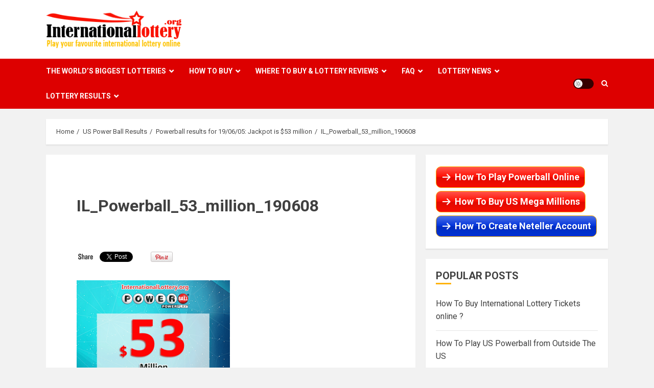

--- FILE ---
content_type: text/html; charset=UTF-8
request_url: https://internationallottery.org/powerball-results-for-19-06-05-jackpot-is-53-million/il_powerball_53_million_190608/
body_size: 19486
content:
<!doctype html>
<html lang="en-US">
<head>
    <meta charset="UTF-8">
    <meta name="viewport" content="width=device-width, initial-scale=1">
    <link rel="profile" href="http://gmpg.org/xfn/11">

    <meta name='robots' content='index, follow, max-image-preview:large, max-snippet:-1, max-video-preview:-1' />
	<style>img:is([sizes="auto" i], [sizes^="auto," i]) { contain-intrinsic-size: 3000px 1500px }</style>
	<link rel="dns-prefetch" href="https://static.hupso.com/share/js/counters.js"><link rel="preconnect" href="https://static.hupso.com/share/js/counters.js"><link rel="preload" href="https://static.hupso.com/share/js/counters.js">
	<!-- This site is optimized with the Yoast SEO plugin v22.1 - https://yoast.com/wordpress/plugins/seo/ -->
	<title>IL_Powerball_53_million_190608 | InternationalLottery.org</title>
	<link rel="canonical" href="https://internationallottery.org/powerball-results-for-19-06-05-jackpot-is-53-million/il_powerball_53_million_190608/" />
	<meta property="og:locale" content="en_US" />
	<meta property="og:type" content="article" />
	<meta property="og:title" content="IL_Powerball_53_million_190608 | InternationalLottery.org" />
	<meta property="og:description" content="Do you know ? You can just stay at home and buy world top lottery" />
	<meta property="og:url" content="https://internationallottery.org/powerball-results-for-19-06-05-jackpot-is-53-million/il_powerball_53_million_190608/" />
	<meta property="og:site_name" content="InternationalLottery.org" />
	<meta property="og:image" content="https://internationallottery.org/powerball-results-for-19-06-05-jackpot-is-53-million/il_powerball_53_million_190608" />
	<meta property="og:image:width" content="650" />
	<meta property="og:image:height" content="485" />
	<meta property="og:image:type" content="image/png" />
	<meta name="twitter:card" content="summary_large_image" />
	<script type="application/ld+json" class="yoast-schema-graph">{"@context":"https://schema.org","@graph":[{"@type":"WebPage","@id":"https://internationallottery.org/powerball-results-for-19-06-05-jackpot-is-53-million/il_powerball_53_million_190608/","url":"https://internationallottery.org/powerball-results-for-19-06-05-jackpot-is-53-million/il_powerball_53_million_190608/","name":"IL_Powerball_53_million_190608 | InternationalLottery.org","isPartOf":{"@id":"https://internationallottery.org/#website"},"primaryImageOfPage":{"@id":"https://internationallottery.org/powerball-results-for-19-06-05-jackpot-is-53-million/il_powerball_53_million_190608/#primaryimage"},"image":{"@id":"https://internationallottery.org/powerball-results-for-19-06-05-jackpot-is-53-million/il_powerball_53_million_190608/#primaryimage"},"thumbnailUrl":"https://internationallottery.org/wp-content/uploads/2019/06/IL_Powerball_53_million_190608.png","datePublished":"2019-06-06T08:20:46+00:00","dateModified":"2019-06-06T08:20:46+00:00","breadcrumb":{"@id":"https://internationallottery.org/powerball-results-for-19-06-05-jackpot-is-53-million/il_powerball_53_million_190608/#breadcrumb"},"inLanguage":"en-US","potentialAction":[{"@type":"ReadAction","target":["https://internationallottery.org/powerball-results-for-19-06-05-jackpot-is-53-million/il_powerball_53_million_190608/"]}]},{"@type":"ImageObject","inLanguage":"en-US","@id":"https://internationallottery.org/powerball-results-for-19-06-05-jackpot-is-53-million/il_powerball_53_million_190608/#primaryimage","url":"https://internationallottery.org/wp-content/uploads/2019/06/IL_Powerball_53_million_190608.png","contentUrl":"https://internationallottery.org/wp-content/uploads/2019/06/IL_Powerball_53_million_190608.png","width":650,"height":485},{"@type":"BreadcrumbList","@id":"https://internationallottery.org/powerball-results-for-19-06-05-jackpot-is-53-million/il_powerball_53_million_190608/#breadcrumb","itemListElement":[{"@type":"ListItem","position":1,"name":"International Lottery","item":"https://internationallottery.org/"},{"@type":"ListItem","position":2,"name":"Powerball results for 19/06/05: Jackpot is $53 million","item":"https://internationallottery.org/powerball-results-for-19-06-05-jackpot-is-53-million/"},{"@type":"ListItem","position":3,"name":"IL_Powerball_53_million_190608"}]},{"@type":"WebSite","@id":"https://internationallottery.org/#website","url":"https://internationallottery.org/","name":"InternationalLottery.org","description":"Trusted Safety Guide To Play International Lotteries","publisher":{"@id":"https://internationallottery.org/#organization"},"potentialAction":[{"@type":"SearchAction","target":{"@type":"EntryPoint","urlTemplate":"https://internationallottery.org/?s={search_term_string}"},"query-input":"required name=search_term_string"}],"inLanguage":"en-US"},{"@type":"Organization","@id":"https://internationallottery.org/#organization","name":"InternationalLottery.org","url":"https://internationallottery.org/","logo":{"@type":"ImageObject","inLanguage":"en-US","@id":"https://internationallottery.org/#/schema/logo/image/","url":"https://internationallottery.org/wp-content/uploads/2020/08/admin-1.jpg","contentUrl":"https://internationallottery.org/wp-content/uploads/2020/08/admin-1.jpg","width":250,"height":250,"caption":"InternationalLottery.org"},"image":{"@id":"https://internationallottery.org/#/schema/logo/image/"}}]}</script>
	<!-- / Yoast SEO plugin. -->


<link rel='dns-prefetch' href='//code.jquery.com' />
<link rel='dns-prefetch' href='//ajax.googleapis.com' />
<link rel='dns-prefetch' href='//www.w3schools.com' />
<link rel='dns-prefetch' href='//fonts.googleapis.com' />
<link rel="alternate" type="application/rss+xml" title="InternationalLottery.org &raquo; Feed" href="https://internationallottery.org/feed/" />
<link rel="alternate" type="application/rss+xml" title="InternationalLottery.org &raquo; Comments Feed" href="https://internationallottery.org/comments/feed/" />
		<!-- This site uses the Google Analytics by MonsterInsights plugin v9.11.1 - Using Analytics tracking - https://www.monsterinsights.com/ -->
							<script src="//www.googletagmanager.com/gtag/js?id=G-L9TBGXYY92"  data-cfasync="false" data-wpfc-render="false" type="text/javascript" async></script>
			<script data-cfasync="false" data-wpfc-render="false" type="text/javascript">
				var mi_version = '9.11.1';
				var mi_track_user = true;
				var mi_no_track_reason = '';
								var MonsterInsightsDefaultLocations = {"page_location":"https:\/\/internationallottery.org\/powerball-results-for-19-06-05-jackpot-is-53-million\/il_powerball_53_million_190608\/"};
								if ( typeof MonsterInsightsPrivacyGuardFilter === 'function' ) {
					var MonsterInsightsLocations = (typeof MonsterInsightsExcludeQuery === 'object') ? MonsterInsightsPrivacyGuardFilter( MonsterInsightsExcludeQuery ) : MonsterInsightsPrivacyGuardFilter( MonsterInsightsDefaultLocations );
				} else {
					var MonsterInsightsLocations = (typeof MonsterInsightsExcludeQuery === 'object') ? MonsterInsightsExcludeQuery : MonsterInsightsDefaultLocations;
				}

								var disableStrs = [
										'ga-disable-G-L9TBGXYY92',
									];

				/* Function to detect opted out users */
				function __gtagTrackerIsOptedOut() {
					for (var index = 0; index < disableStrs.length; index++) {
						if (document.cookie.indexOf(disableStrs[index] + '=true') > -1) {
							return true;
						}
					}

					return false;
				}

				/* Disable tracking if the opt-out cookie exists. */
				if (__gtagTrackerIsOptedOut()) {
					for (var index = 0; index < disableStrs.length; index++) {
						window[disableStrs[index]] = true;
					}
				}

				/* Opt-out function */
				function __gtagTrackerOptout() {
					for (var index = 0; index < disableStrs.length; index++) {
						document.cookie = disableStrs[index] + '=true; expires=Thu, 31 Dec 2099 23:59:59 UTC; path=/';
						window[disableStrs[index]] = true;
					}
				}

				if ('undefined' === typeof gaOptout) {
					function gaOptout() {
						__gtagTrackerOptout();
					}
				}
								window.dataLayer = window.dataLayer || [];

				window.MonsterInsightsDualTracker = {
					helpers: {},
					trackers: {},
				};
				if (mi_track_user) {
					function __gtagDataLayer() {
						dataLayer.push(arguments);
					}

					function __gtagTracker(type, name, parameters) {
						if (!parameters) {
							parameters = {};
						}

						if (parameters.send_to) {
							__gtagDataLayer.apply(null, arguments);
							return;
						}

						if (type === 'event') {
														parameters.send_to = monsterinsights_frontend.v4_id;
							var hookName = name;
							if (typeof parameters['event_category'] !== 'undefined') {
								hookName = parameters['event_category'] + ':' + name;
							}

							if (typeof MonsterInsightsDualTracker.trackers[hookName] !== 'undefined') {
								MonsterInsightsDualTracker.trackers[hookName](parameters);
							} else {
								__gtagDataLayer('event', name, parameters);
							}
							
						} else {
							__gtagDataLayer.apply(null, arguments);
						}
					}

					__gtagTracker('js', new Date());
					__gtagTracker('set', {
						'developer_id.dZGIzZG': true,
											});
					if ( MonsterInsightsLocations.page_location ) {
						__gtagTracker('set', MonsterInsightsLocations);
					}
										__gtagTracker('config', 'G-L9TBGXYY92', {"forceSSL":"true","link_attribution":"true"} );
										window.gtag = __gtagTracker;										(function () {
						/* https://developers.google.com/analytics/devguides/collection/analyticsjs/ */
						/* ga and __gaTracker compatibility shim. */
						var noopfn = function () {
							return null;
						};
						var newtracker = function () {
							return new Tracker();
						};
						var Tracker = function () {
							return null;
						};
						var p = Tracker.prototype;
						p.get = noopfn;
						p.set = noopfn;
						p.send = function () {
							var args = Array.prototype.slice.call(arguments);
							args.unshift('send');
							__gaTracker.apply(null, args);
						};
						var __gaTracker = function () {
							var len = arguments.length;
							if (len === 0) {
								return;
							}
							var f = arguments[len - 1];
							if (typeof f !== 'object' || f === null || typeof f.hitCallback !== 'function') {
								if ('send' === arguments[0]) {
									var hitConverted, hitObject = false, action;
									if ('event' === arguments[1]) {
										if ('undefined' !== typeof arguments[3]) {
											hitObject = {
												'eventAction': arguments[3],
												'eventCategory': arguments[2],
												'eventLabel': arguments[4],
												'value': arguments[5] ? arguments[5] : 1,
											}
										}
									}
									if ('pageview' === arguments[1]) {
										if ('undefined' !== typeof arguments[2]) {
											hitObject = {
												'eventAction': 'page_view',
												'page_path': arguments[2],
											}
										}
									}
									if (typeof arguments[2] === 'object') {
										hitObject = arguments[2];
									}
									if (typeof arguments[5] === 'object') {
										Object.assign(hitObject, arguments[5]);
									}
									if ('undefined' !== typeof arguments[1].hitType) {
										hitObject = arguments[1];
										if ('pageview' === hitObject.hitType) {
											hitObject.eventAction = 'page_view';
										}
									}
									if (hitObject) {
										action = 'timing' === arguments[1].hitType ? 'timing_complete' : hitObject.eventAction;
										hitConverted = mapArgs(hitObject);
										__gtagTracker('event', action, hitConverted);
									}
								}
								return;
							}

							function mapArgs(args) {
								var arg, hit = {};
								var gaMap = {
									'eventCategory': 'event_category',
									'eventAction': 'event_action',
									'eventLabel': 'event_label',
									'eventValue': 'event_value',
									'nonInteraction': 'non_interaction',
									'timingCategory': 'event_category',
									'timingVar': 'name',
									'timingValue': 'value',
									'timingLabel': 'event_label',
									'page': 'page_path',
									'location': 'page_location',
									'title': 'page_title',
									'referrer' : 'page_referrer',
								};
								for (arg in args) {
																		if (!(!args.hasOwnProperty(arg) || !gaMap.hasOwnProperty(arg))) {
										hit[gaMap[arg]] = args[arg];
									} else {
										hit[arg] = args[arg];
									}
								}
								return hit;
							}

							try {
								f.hitCallback();
							} catch (ex) {
							}
						};
						__gaTracker.create = newtracker;
						__gaTracker.getByName = newtracker;
						__gaTracker.getAll = function () {
							return [];
						};
						__gaTracker.remove = noopfn;
						__gaTracker.loaded = true;
						window['__gaTracker'] = __gaTracker;
					})();
									} else {
										console.log("");
					(function () {
						function __gtagTracker() {
							return null;
						}

						window['__gtagTracker'] = __gtagTracker;
						window['gtag'] = __gtagTracker;
					})();
									}
			</script>
							<!-- / Google Analytics by MonsterInsights -->
		<script type="text/javascript">
/* <![CDATA[ */
window._wpemojiSettings = {"baseUrl":"https:\/\/s.w.org\/images\/core\/emoji\/16.0.1\/72x72\/","ext":".png","svgUrl":"https:\/\/s.w.org\/images\/core\/emoji\/16.0.1\/svg\/","svgExt":".svg","source":{"concatemoji":"https:\/\/internationallottery.org\/wp-includes\/js\/wp-emoji-release.min.js?ver=62256aa37cd3eb0ae661a2475a016be5"}};
/*! This file is auto-generated */
!function(s,n){var o,i,e;function c(e){try{var t={supportTests:e,timestamp:(new Date).valueOf()};sessionStorage.setItem(o,JSON.stringify(t))}catch(e){}}function p(e,t,n){e.clearRect(0,0,e.canvas.width,e.canvas.height),e.fillText(t,0,0);var t=new Uint32Array(e.getImageData(0,0,e.canvas.width,e.canvas.height).data),a=(e.clearRect(0,0,e.canvas.width,e.canvas.height),e.fillText(n,0,0),new Uint32Array(e.getImageData(0,0,e.canvas.width,e.canvas.height).data));return t.every(function(e,t){return e===a[t]})}function u(e,t){e.clearRect(0,0,e.canvas.width,e.canvas.height),e.fillText(t,0,0);for(var n=e.getImageData(16,16,1,1),a=0;a<n.data.length;a++)if(0!==n.data[a])return!1;return!0}function f(e,t,n,a){switch(t){case"flag":return n(e,"\ud83c\udff3\ufe0f\u200d\u26a7\ufe0f","\ud83c\udff3\ufe0f\u200b\u26a7\ufe0f")?!1:!n(e,"\ud83c\udde8\ud83c\uddf6","\ud83c\udde8\u200b\ud83c\uddf6")&&!n(e,"\ud83c\udff4\udb40\udc67\udb40\udc62\udb40\udc65\udb40\udc6e\udb40\udc67\udb40\udc7f","\ud83c\udff4\u200b\udb40\udc67\u200b\udb40\udc62\u200b\udb40\udc65\u200b\udb40\udc6e\u200b\udb40\udc67\u200b\udb40\udc7f");case"emoji":return!a(e,"\ud83e\udedf")}return!1}function g(e,t,n,a){var r="undefined"!=typeof WorkerGlobalScope&&self instanceof WorkerGlobalScope?new OffscreenCanvas(300,150):s.createElement("canvas"),o=r.getContext("2d",{willReadFrequently:!0}),i=(o.textBaseline="top",o.font="600 32px Arial",{});return e.forEach(function(e){i[e]=t(o,e,n,a)}),i}function t(e){var t=s.createElement("script");t.src=e,t.defer=!0,s.head.appendChild(t)}"undefined"!=typeof Promise&&(o="wpEmojiSettingsSupports",i=["flag","emoji"],n.supports={everything:!0,everythingExceptFlag:!0},e=new Promise(function(e){s.addEventListener("DOMContentLoaded",e,{once:!0})}),new Promise(function(t){var n=function(){try{var e=JSON.parse(sessionStorage.getItem(o));if("object"==typeof e&&"number"==typeof e.timestamp&&(new Date).valueOf()<e.timestamp+604800&&"object"==typeof e.supportTests)return e.supportTests}catch(e){}return null}();if(!n){if("undefined"!=typeof Worker&&"undefined"!=typeof OffscreenCanvas&&"undefined"!=typeof URL&&URL.createObjectURL&&"undefined"!=typeof Blob)try{var e="postMessage("+g.toString()+"("+[JSON.stringify(i),f.toString(),p.toString(),u.toString()].join(",")+"));",a=new Blob([e],{type:"text/javascript"}),r=new Worker(URL.createObjectURL(a),{name:"wpTestEmojiSupports"});return void(r.onmessage=function(e){c(n=e.data),r.terminate(),t(n)})}catch(e){}c(n=g(i,f,p,u))}t(n)}).then(function(e){for(var t in e)n.supports[t]=e[t],n.supports.everything=n.supports.everything&&n.supports[t],"flag"!==t&&(n.supports.everythingExceptFlag=n.supports.everythingExceptFlag&&n.supports[t]);n.supports.everythingExceptFlag=n.supports.everythingExceptFlag&&!n.supports.flag,n.DOMReady=!1,n.readyCallback=function(){n.DOMReady=!0}}).then(function(){return e}).then(function(){var e;n.supports.everything||(n.readyCallback(),(e=n.source||{}).concatemoji?t(e.concatemoji):e.wpemoji&&e.twemoji&&(t(e.twemoji),t(e.wpemoji)))}))}((window,document),window._wpemojiSettings);
/* ]]> */
</script>
<link rel='stylesheet' id='stellissimo-style-css' href='https://internationallottery.org/wp-content/plugins/stellissimo-text-box/css/style.css?ver=62256aa37cd3eb0ae661a2475a016be5' type='text/css' media='all' />
<link rel='stylesheet' id='dashicons-css' href='https://internationallottery.org/wp-includes/css/dashicons.min.css?ver=62256aa37cd3eb0ae661a2475a016be5' type='text/css' media='all' />
<link rel='stylesheet' id='post-views-counter-frontend-css' href='https://internationallottery.org/wp-content/plugins/post-views-counter/css/frontend.min.css?ver=1.5.5' type='text/css' media='all' />
<style id='wp-emoji-styles-inline-css' type='text/css'>

	img.wp-smiley, img.emoji {
		display: inline !important;
		border: none !important;
		box-shadow: none !important;
		height: 1em !important;
		width: 1em !important;
		margin: 0 0.07em !important;
		vertical-align: -0.1em !important;
		background: none !important;
		padding: 0 !important;
	}
</style>
<link rel='stylesheet' id='wp-block-library-css' href='https://internationallottery.org/wp-includes/css/dist/block-library/style.min.css?ver=62256aa37cd3eb0ae661a2475a016be5' type='text/css' media='all' />
<style id='classic-theme-styles-inline-css' type='text/css'>
/*! This file is auto-generated */
.wp-block-button__link{color:#fff;background-color:#32373c;border-radius:9999px;box-shadow:none;text-decoration:none;padding:calc(.667em + 2px) calc(1.333em + 2px);font-size:1.125em}.wp-block-file__button{background:#32373c;color:#fff;text-decoration:none}
</style>
<style id='global-styles-inline-css' type='text/css'>
:root{--wp--preset--aspect-ratio--square: 1;--wp--preset--aspect-ratio--4-3: 4/3;--wp--preset--aspect-ratio--3-4: 3/4;--wp--preset--aspect-ratio--3-2: 3/2;--wp--preset--aspect-ratio--2-3: 2/3;--wp--preset--aspect-ratio--16-9: 16/9;--wp--preset--aspect-ratio--9-16: 9/16;--wp--preset--color--black: #000000;--wp--preset--color--cyan-bluish-gray: #abb8c3;--wp--preset--color--white: #ffffff;--wp--preset--color--pale-pink: #f78da7;--wp--preset--color--vivid-red: #cf2e2e;--wp--preset--color--luminous-vivid-orange: #ff6900;--wp--preset--color--luminous-vivid-amber: #fcb900;--wp--preset--color--light-green-cyan: #7bdcb5;--wp--preset--color--vivid-green-cyan: #00d084;--wp--preset--color--pale-cyan-blue: #8ed1fc;--wp--preset--color--vivid-cyan-blue: #0693e3;--wp--preset--color--vivid-purple: #9b51e0;--wp--preset--gradient--vivid-cyan-blue-to-vivid-purple: linear-gradient(135deg,rgba(6,147,227,1) 0%,rgb(155,81,224) 100%);--wp--preset--gradient--light-green-cyan-to-vivid-green-cyan: linear-gradient(135deg,rgb(122,220,180) 0%,rgb(0,208,130) 100%);--wp--preset--gradient--luminous-vivid-amber-to-luminous-vivid-orange: linear-gradient(135deg,rgba(252,185,0,1) 0%,rgba(255,105,0,1) 100%);--wp--preset--gradient--luminous-vivid-orange-to-vivid-red: linear-gradient(135deg,rgba(255,105,0,1) 0%,rgb(207,46,46) 100%);--wp--preset--gradient--very-light-gray-to-cyan-bluish-gray: linear-gradient(135deg,rgb(238,238,238) 0%,rgb(169,184,195) 100%);--wp--preset--gradient--cool-to-warm-spectrum: linear-gradient(135deg,rgb(74,234,220) 0%,rgb(151,120,209) 20%,rgb(207,42,186) 40%,rgb(238,44,130) 60%,rgb(251,105,98) 80%,rgb(254,248,76) 100%);--wp--preset--gradient--blush-light-purple: linear-gradient(135deg,rgb(255,206,236) 0%,rgb(152,150,240) 100%);--wp--preset--gradient--blush-bordeaux: linear-gradient(135deg,rgb(254,205,165) 0%,rgb(254,45,45) 50%,rgb(107,0,62) 100%);--wp--preset--gradient--luminous-dusk: linear-gradient(135deg,rgb(255,203,112) 0%,rgb(199,81,192) 50%,rgb(65,88,208) 100%);--wp--preset--gradient--pale-ocean: linear-gradient(135deg,rgb(255,245,203) 0%,rgb(182,227,212) 50%,rgb(51,167,181) 100%);--wp--preset--gradient--electric-grass: linear-gradient(135deg,rgb(202,248,128) 0%,rgb(113,206,126) 100%);--wp--preset--gradient--midnight: linear-gradient(135deg,rgb(2,3,129) 0%,rgb(40,116,252) 100%);--wp--preset--font-size--small: 13px;--wp--preset--font-size--medium: 20px;--wp--preset--font-size--large: 36px;--wp--preset--font-size--x-large: 42px;--wp--preset--spacing--20: 0.44rem;--wp--preset--spacing--30: 0.67rem;--wp--preset--spacing--40: 1rem;--wp--preset--spacing--50: 1.5rem;--wp--preset--spacing--60: 2.25rem;--wp--preset--spacing--70: 3.38rem;--wp--preset--spacing--80: 5.06rem;--wp--preset--shadow--natural: 6px 6px 9px rgba(0, 0, 0, 0.2);--wp--preset--shadow--deep: 12px 12px 50px rgba(0, 0, 0, 0.4);--wp--preset--shadow--sharp: 6px 6px 0px rgba(0, 0, 0, 0.2);--wp--preset--shadow--outlined: 6px 6px 0px -3px rgba(255, 255, 255, 1), 6px 6px rgba(0, 0, 0, 1);--wp--preset--shadow--crisp: 6px 6px 0px rgba(0, 0, 0, 1);}:where(.is-layout-flex){gap: 0.5em;}:where(.is-layout-grid){gap: 0.5em;}body .is-layout-flex{display: flex;}.is-layout-flex{flex-wrap: wrap;align-items: center;}.is-layout-flex > :is(*, div){margin: 0;}body .is-layout-grid{display: grid;}.is-layout-grid > :is(*, div){margin: 0;}:where(.wp-block-columns.is-layout-flex){gap: 2em;}:where(.wp-block-columns.is-layout-grid){gap: 2em;}:where(.wp-block-post-template.is-layout-flex){gap: 1.25em;}:where(.wp-block-post-template.is-layout-grid){gap: 1.25em;}.has-black-color{color: var(--wp--preset--color--black) !important;}.has-cyan-bluish-gray-color{color: var(--wp--preset--color--cyan-bluish-gray) !important;}.has-white-color{color: var(--wp--preset--color--white) !important;}.has-pale-pink-color{color: var(--wp--preset--color--pale-pink) !important;}.has-vivid-red-color{color: var(--wp--preset--color--vivid-red) !important;}.has-luminous-vivid-orange-color{color: var(--wp--preset--color--luminous-vivid-orange) !important;}.has-luminous-vivid-amber-color{color: var(--wp--preset--color--luminous-vivid-amber) !important;}.has-light-green-cyan-color{color: var(--wp--preset--color--light-green-cyan) !important;}.has-vivid-green-cyan-color{color: var(--wp--preset--color--vivid-green-cyan) !important;}.has-pale-cyan-blue-color{color: var(--wp--preset--color--pale-cyan-blue) !important;}.has-vivid-cyan-blue-color{color: var(--wp--preset--color--vivid-cyan-blue) !important;}.has-vivid-purple-color{color: var(--wp--preset--color--vivid-purple) !important;}.has-black-background-color{background-color: var(--wp--preset--color--black) !important;}.has-cyan-bluish-gray-background-color{background-color: var(--wp--preset--color--cyan-bluish-gray) !important;}.has-white-background-color{background-color: var(--wp--preset--color--white) !important;}.has-pale-pink-background-color{background-color: var(--wp--preset--color--pale-pink) !important;}.has-vivid-red-background-color{background-color: var(--wp--preset--color--vivid-red) !important;}.has-luminous-vivid-orange-background-color{background-color: var(--wp--preset--color--luminous-vivid-orange) !important;}.has-luminous-vivid-amber-background-color{background-color: var(--wp--preset--color--luminous-vivid-amber) !important;}.has-light-green-cyan-background-color{background-color: var(--wp--preset--color--light-green-cyan) !important;}.has-vivid-green-cyan-background-color{background-color: var(--wp--preset--color--vivid-green-cyan) !important;}.has-pale-cyan-blue-background-color{background-color: var(--wp--preset--color--pale-cyan-blue) !important;}.has-vivid-cyan-blue-background-color{background-color: var(--wp--preset--color--vivid-cyan-blue) !important;}.has-vivid-purple-background-color{background-color: var(--wp--preset--color--vivid-purple) !important;}.has-black-border-color{border-color: var(--wp--preset--color--black) !important;}.has-cyan-bluish-gray-border-color{border-color: var(--wp--preset--color--cyan-bluish-gray) !important;}.has-white-border-color{border-color: var(--wp--preset--color--white) !important;}.has-pale-pink-border-color{border-color: var(--wp--preset--color--pale-pink) !important;}.has-vivid-red-border-color{border-color: var(--wp--preset--color--vivid-red) !important;}.has-luminous-vivid-orange-border-color{border-color: var(--wp--preset--color--luminous-vivid-orange) !important;}.has-luminous-vivid-amber-border-color{border-color: var(--wp--preset--color--luminous-vivid-amber) !important;}.has-light-green-cyan-border-color{border-color: var(--wp--preset--color--light-green-cyan) !important;}.has-vivid-green-cyan-border-color{border-color: var(--wp--preset--color--vivid-green-cyan) !important;}.has-pale-cyan-blue-border-color{border-color: var(--wp--preset--color--pale-cyan-blue) !important;}.has-vivid-cyan-blue-border-color{border-color: var(--wp--preset--color--vivid-cyan-blue) !important;}.has-vivid-purple-border-color{border-color: var(--wp--preset--color--vivid-purple) !important;}.has-vivid-cyan-blue-to-vivid-purple-gradient-background{background: var(--wp--preset--gradient--vivid-cyan-blue-to-vivid-purple) !important;}.has-light-green-cyan-to-vivid-green-cyan-gradient-background{background: var(--wp--preset--gradient--light-green-cyan-to-vivid-green-cyan) !important;}.has-luminous-vivid-amber-to-luminous-vivid-orange-gradient-background{background: var(--wp--preset--gradient--luminous-vivid-amber-to-luminous-vivid-orange) !important;}.has-luminous-vivid-orange-to-vivid-red-gradient-background{background: var(--wp--preset--gradient--luminous-vivid-orange-to-vivid-red) !important;}.has-very-light-gray-to-cyan-bluish-gray-gradient-background{background: var(--wp--preset--gradient--very-light-gray-to-cyan-bluish-gray) !important;}.has-cool-to-warm-spectrum-gradient-background{background: var(--wp--preset--gradient--cool-to-warm-spectrum) !important;}.has-blush-light-purple-gradient-background{background: var(--wp--preset--gradient--blush-light-purple) !important;}.has-blush-bordeaux-gradient-background{background: var(--wp--preset--gradient--blush-bordeaux) !important;}.has-luminous-dusk-gradient-background{background: var(--wp--preset--gradient--luminous-dusk) !important;}.has-pale-ocean-gradient-background{background: var(--wp--preset--gradient--pale-ocean) !important;}.has-electric-grass-gradient-background{background: var(--wp--preset--gradient--electric-grass) !important;}.has-midnight-gradient-background{background: var(--wp--preset--gradient--midnight) !important;}.has-small-font-size{font-size: var(--wp--preset--font-size--small) !important;}.has-medium-font-size{font-size: var(--wp--preset--font-size--medium) !important;}.has-large-font-size{font-size: var(--wp--preset--font-size--large) !important;}.has-x-large-font-size{font-size: var(--wp--preset--font-size--x-large) !important;}
:where(.wp-block-post-template.is-layout-flex){gap: 1.25em;}:where(.wp-block-post-template.is-layout-grid){gap: 1.25em;}
:where(.wp-block-columns.is-layout-flex){gap: 2em;}:where(.wp-block-columns.is-layout-grid){gap: 2em;}
:root :where(.wp-block-pullquote){font-size: 1.5em;line-height: 1.6;}
</style>
<link rel='stylesheet' id='hupso_css-css' href='https://internationallottery.org/wp-content/plugins/hupso-share-buttons-for-twitter-facebook-google/style.css?ver=62256aa37cd3eb0ae661a2475a016be5' type='text/css' media='all' />
<link rel='stylesheet' id='wpsm-comptable-styles-css' href='https://internationallottery.org/wp-content/plugins/table-maker/css/style.css?ver=1.9.1' type='text/css' media='all' />
<link rel='stylesheet' id='thinhvip-coupon-and-deal-css' href='https://internationallottery.org/wp-content/plugins/thinhvip-coupon-and-deals/css/style.css?ver=62256aa37cd3eb0ae661a2475a016be5' type='text/css' media='all' />
<link rel='stylesheet' id='thinhvip-w3css-css' href='https://www.w3schools.com/w3css/4/w3.css?ver=62256aa37cd3eb0ae661a2475a016be5' type='text/css' media='all' />
<link rel='stylesheet' id='thinhvip-material-css' href='https://fonts.googleapis.com/icon?family=Material+Icons&#038;ver=62256aa37cd3eb0ae661a2475a016be5' type='text/css' media='all' />
<link rel='stylesheet' id='thinhvip-lottery-online-us-css' href='https://internationallottery.org/wp-content/plugins/thinhvip-lottery-online-us/css/style.css?ver=62256aa37cd3eb0ae661a2475a016be5' type='text/css' media='all' />
<link rel='stylesheet' id='chromemag-google-fonts-css' href='https://fonts.googleapis.com/css?family=Roboto:100,300,400,500,700' type='text/css' media='all' />
<link rel='stylesheet' id='bootstrap-css' href='https://internationallottery.org/wp-content/themes/chromenews/assets/bootstrap/css/bootstrap.min.css?ver=62256aa37cd3eb0ae661a2475a016be5' type='text/css' media='all' />
<link rel='stylesheet' id='chromenews-style-css' href='https://internationallottery.org/wp-content/themes/chromenews/style.css?ver=62256aa37cd3eb0ae661a2475a016be5' type='text/css' media='all' />
<style id='chromenews-style-inline-css' type='text/css'>

                    body.aft-dark-mode #loader::before{
            border-color: #000000;
            }
            body.aft-dark-mode #sidr,
            body.aft-dark-mode,
            body.aft-dark-mode.custom-background,
            body.aft-dark-mode #af-preloader {
            background-color: #000000;
            }
        
                    body.aft-light-mode #loader::before{
            border-color: #f2f2f2 ;
            }
            body.aft-light-mode #sidr,
            body.aft-light-mode #af-preloader,
            body.aft-light-mode {
            background-color: #f2f2f2 ;
            }
        

        
#loader,
.wp-block-search .wp-block-search__button,
.woocommerce-account .entry-content .woocommerce-MyAccount-navigation ul li.is-active,

.woocommerce #respond input#submit.disabled,
.woocommerce #respond input#submit:disabled,
.woocommerce #respond input#submit:disabled[disabled],
.woocommerce a.button.disabled,
.woocommerce a.button:disabled,
.woocommerce a.button:disabled[disabled],
.woocommerce button.button.disabled,
.woocommerce button.button:disabled,
.woocommerce button.button:disabled[disabled],
.woocommerce input.button.disabled,
.woocommerce input.button:disabled,
.woocommerce input.button:disabled[disabled],
.woocommerce #respond input#submit,
.woocommerce a.button,
.woocommerce button.button,
.woocommerce input.button,
.woocommerce #respond input#submit.alt,
.woocommerce a.button.alt,
.woocommerce button.button.alt,
.woocommerce input.button.alt,

.woocommerce #respond input#submit:hover,
.woocommerce a.button:hover,
.woocommerce button.button:hover,
.woocommerce input.button:hover,

.woocommerce #respond input#submit.alt:hover,
.woocommerce a.button.alt:hover,
.woocommerce button.button.alt:hover,
.woocommerce input.button.alt:hover,

.widget-title-border-top .wp_post_author_widget .widget-title::before,
.widget-title-border-bottom .wp_post_author_widget .widget-title::before,
.widget-title-border-top .heading-line::before,
.widget-title-border-bottom .heading-line::before,
.widget-title-border-top .sub-heading-line::before,
.widget-title-border-bottom .sub-heading-line::before,

body.aft-light-mode .aft-main-banner-section.aft-banner-background-secondary,
body.aft-dark-mode .aft-main-banner-section.aft-banner-background-secondary,

body.widget-title-border-bottom .header-after1 .heading-line-before,
body.widget-title-border-bottom .widget-title .heading-line-before,
body .af-cat-widget-carousel a.chromenews-categories.category-color-1,
a.sidr-class-sidr-button-close,
.aft-posts-tabs-panel .nav-tabs>li>a.active,

body.aft-dark-mode .entry-content > [class*="wp-block-"] a.wp-block-button__link, 
body.aft-light-mode .entry-content > [class*="wp-block-"] a.wp-block-button__link,
body.aft-dark-mode .entry-content > [class*="wp-block-"] a.wp-block-button__link:hover, 
body.aft-light-mode .entry-content > [class*="wp-block-"] a.wp-block-button__link:hover,

.widget-title-border-bottom .sub-heading-line::before,
.widget-title-border-bottom .wp-post-author-wrap .header-after::before,

.widget-title-border-side .wp_post_author_widget .widget-title::before,
.widget-title-border-side .heading-line::before,
.widget-title-border-side .sub-heading-line::before,

.single-post .entry-content-title-featured-wrap .af-post-format i,
.single-post article.post .af-post-format i,
.aft-archive-wrapper .no-post-image:not(.grid-design-texts-over-image) .af-post-format i,

span.heading-line::before,
.wp-post-author-wrap .header-after::before,
body.aft-dark-mode input[type="button"],
body.aft-dark-mode input[type="reset"],
body.aft-dark-mode input[type="submit"],
body.aft-dark-mode .inner-suscribe input[type=submit],
.af-youtube-slider .af-video-wrap .af-bg-play i,
.af-youtube-video-list .entry-header-yt-video-wrapper .af-yt-video-play i,
body .btn-style1 a:visited,
body .btn-style1 a,
body .chromenews-pagination .nav-links .page-numbers.current,
body #scroll-up,
body article.sticky .read-single:before,
.read-img .trending-no,
body .trending-posts-vertical .trending-no{
background-color: #ffb200;
}

body .aft-see-more a {
background-image: linear-gradient(120deg, #ffb200 , #ffb200);
}

.comment-content > p a,
.comment-body .reply a:hover,
.entry-content .wp-block-table td a,
.entry-content h1 a,
.entry-content h2 a,
.entry-content h3 a,
.entry-content h4 a,
.entry-content h5 a,
.entry-content h6 a,
.chromenews_youtube_video_widget .af-youtube-slider-thumbnail .slick-slide.slick-current::before,
.chromenews-widget.widget_text a,
body .aft-see-more a,
mark,
body.aft-light-mode .aft-readmore-wrapper a.aft-readmore:hover,
body.aft-dark-mode .aft-readmore-wrapper a.aft-readmore:hover,
body.aft-dark-mode .grid-design-texts-over-image .aft-readmore-wrapper a.aft-readmore:hover,
body.aft-light-mode .grid-design-texts-over-image .aft-readmore-wrapper a.aft-readmore:hover,

body.single .entry-header .aft-post-excerpt-and-meta .post-excerpt,
body.aft-light-mode.single span.tags-links a:hover,
body.aft-dark-mode.single span.tags-links a:hover,
.chromenews-pagination .nav-links .page-numbers.current,
.aft-light-mode p.awpa-more-posts a:hover,
p.awpa-more-posts a:hover,
.wp-post-author-meta .wp-post-author-meta-more-posts a.awpa-more-posts:hover{
border-color: #ffb200;
}

body .entry-content > [class*="wp-block-"] a:not(.has-text-color),
body .entry-content > [class*="wp-block-"] li,
body .entry-content > ul a,
body .entry-content > ol a,
body .entry-content > p a ,
.post-excerpt a,

body.aft-dark-mode #secondary .chromenews-widget ul[class*="wp-block-"] a:hover,
body.aft-light-mode #secondary .chromenews-widget ul[class*="wp-block-"] a:hover,
body.aft-dark-mode #secondary .chromenews-widget ol[class*="wp-block-"] a:hover,
body.aft-light-mode #secondary .chromenews-widget ol[class*="wp-block-"] a:hover,

.comment-form a:hover,

body.aft-light-mode .af-breadcrumbs a:hover,
body.aft-dark-mode .af-breadcrumbs a:hover,

body.aft-light-mode ul.trail-items li a:hover,
body.aft-dark-mode ul.trail-items li a:hover,

.read-title h4 a:hover,
.read-title h2 a:hover,
#scroll-up::after{
border-bottom-color: #ffb200;
}

.page-links a.post-page-numbers,

body.aft-dark-mode .entry-content > [class*="wp-block-"] a.wp-block-file__button:not(.has-text-color),
body.aft-light-mode .entry-content > [class*="wp-block-"] a.wp-block-file__button:not(.has-text-color),
body.aft-dark-mode .entry-content > [class*="wp-block-"] a.wp-block-button__link,
body.aft-light-mode .entry-content > [class*="wp-block-"] a.wp-block-button__link,

body.wp-post-author-meta .awpa-display-name a:hover,
.widget_text a ,

body footer.site-footer .wp-post-author-meta .wp-post-author-meta-more-posts a:hover,
body footer.site-footer .wp_post_author_widget .awpa-display-name a:hover,

body .site-footer .secondary-footer a:hover,

body.aft-light-mode p.awpa-website a:hover ,
body.aft-dark-mode p.awpa-website a:hover {
color:#ffb200;
}
.woocommerce div.product form.cart .reset_variations,
.wp-calendar-nav a,
body.aft-light-mode main ul > li a:hover,
body.aft-light-mode main ol > li a:hover,
body.aft-dark-mode main ul > li a:hover,
body.aft-dark-mode main ol > li a:hover,
body.aft-light-mode .aft-main-banner-section .aft-popular-taxonomies-lists ul li a:hover,
body.aft-dark-mode .aft-main-banner-section .aft-popular-taxonomies-lists ul li a:hover,
.aft-dark-mode .read-details .entry-meta span.aft-view-count a:hover,
.aft-light-mode .read-details .entry-meta span.aft-view-count a:hover,
body.aft-dark-mode .entry-meta span.posts-author a:hover,
body.aft-light-mode .entry-meta span.posts-author a:hover,
body.aft-dark-mode .entry-meta span.posts-date a:hover,
body.aft-light-mode .entry-meta span.posts-date a:hover,
body.aft-dark-mode .entry-meta span.aft-comment-count a:hover,
body.aft-light-mode .entry-meta span.aft-comment-count a:hover,
.comment-metadata a:hover,
.fn a:hover,
body.aft-light-mode .chromenews-pagination .nav-links a.page-numbers:hover,
body.aft-dark-mode .chromenews-pagination .nav-links a.page-numbers:hover,
body.aft-light-mode .entry-content p.wp-block-tag-cloud a.tag-cloud-link:hover,
body.aft-dark-mode .entry-content p.wp-block-tag-cloud a.tag-cloud-link:hover,
body footer.site-footer .wp-block-tag-cloud a:hover,
body footer.site-footer .tagcloud a:hover,
body.aft-light-mode .wp-block-tag-cloud a:hover,
body.aft-light-mode .tagcloud a:hover,
body.aft-dark-mode .wp-block-tag-cloud a:hover,
body.aft-dark-mode .tagcloud a:hover,
.aft-dark-mode .wp-post-author-meta .wp-post-author-meta-more-posts a:hover,
body footer.site-footer .wp-post-author-meta .wp-post-author-meta-more-posts a:hover{
border-color: #ffb200;
}

.widget-title-border-side .wp-block-group .wp-block-search__label::before,
.widget-title-border-side .wp-block-group h1::before,
.widget-title-border-side .wp-block-group h2::before,
.widget-title-border-side .wp-block-group h3::before,
.widget-title-border-side .wp-block-group h4::before,
.widget-title-border-side .wp-block-group h5::before,
.widget-title-border-side .wp-block-group h6::before,
.widget-title-border-side .wp-block-group .wp-block-group__inner-container h1::before,
.widget-title-border-side .wp-block-group .wp-block-group__inner-container h2::before,
.widget-title-border-side .wp-block-group .wp-block-group__inner-container h3::before,
.widget-title-border-side .wp-block-group .wp-block-group__inner-container h4::before,
.widget-title-border-side .wp-block-group .wp-block-group__inner-container h5::before,
.widget-title-border-side .wp-block-group .wp-block-group__inner-container h6::before,
.widget-title-border-top .wp-block-group .wp-block-search__label::before,
.widget-title-border-top .wp-block-group .wp-block-group__inner-container h1::before,
.widget-title-border-top .wp-block-group .wp-block-group__inner-container h2::before,
.widget-title-border-top .wp-block-group .wp-block-group__inner-container h3::before,
.widget-title-border-top .wp-block-group .wp-block-group__inner-container h4::before,
.widget-title-border-top .wp-block-group .wp-block-group__inner-container h5::before,
.widget-title-border-top .wp-block-group .wp-block-group__inner-container h6::before,
.widget-title-border-bottom .wp-block-group .wp-block-search__label::before,
.widget-title-border-bottom .wp-block-group .wp-block-group__inner-container h1::before,
.widget-title-border-bottom .wp-block-group .wp-block-group__inner-container h2::before,
.widget-title-border-bottom .wp-block-group .wp-block-group__inner-container h3::before,
.widget-title-border-bottom .wp-block-group .wp-block-group__inner-container h4::before,
.widget-title-border-bottom .wp-block-group .wp-block-group__inner-container h5::before,
.widget-title-border-bottom .wp-block-group .wp-block-group__inner-container h6::before,

.widget-title-border-side .widget_block .wp-block-search__label::before,
.widget-title-border-side .widget_block h1::before,
.widget-title-border-side .widget_block h2::before,
.widget-title-border-side .widget_block h3::before,
.widget-title-border-side .widget_block h4::before,
.widget-title-border-side .widget_block h5::before,
.widget-title-border-side .widget_block h6::before,
.widget-title-border-side .widget_block .wp-block-group__inner-container h1::before,
.widget-title-border-side .widget_block .wp-block-group__inner-container h2::before,
.widget-title-border-side .widget_block .wp-block-group__inner-container h3::before,
.widget-title-border-side .widget_block .wp-block-group__inner-container h4::before,
.widget-title-border-side .widget_block .wp-block-group__inner-container h5::before,
.widget-title-border-side .widget_block .wp-block-group__inner-container h6::before,
.widget-title-border-top .widget_block .wp-block-search__label::before,
.widget-title-border-top .widget_block .wp-block-group__inner-container h1::before,
.widget-title-border-top .widget_block .wp-block-group__inner-container h2::before,
.widget-title-border-top .widget_block .wp-block-group__inner-container h3::before,
.widget-title-border-top .widget_block .wp-block-group__inner-container h4::before,
.widget-title-border-top .widget_block .wp-block-group__inner-container h5::before,
.widget-title-border-top .widget_block .wp-block-group__inner-container h6::before,
.widget-title-border-bottom .widget_block .wp-block-search__label::before,
.widget-title-border-bottom .widget_block .wp-block-group__inner-container h1::before,
.widget-title-border-bottom .widget_block .wp-block-group__inner-container h2::before,
.widget-title-border-bottom .widget_block .wp-block-group__inner-container h3::before,
.widget-title-border-bottom .widget_block .wp-block-group__inner-container h4::before,
.widget-title-border-bottom .widget_block .wp-block-group__inner-container h5::before,
.widget-title-border-bottom .widget_block .wp-block-group__inner-container h6::before,

body .aft-main-banner-section .aft-popular-taxonomies-lists strong::before,

.entry-content form.mc4wp-form input[type=submit],
.inner-suscribe input[type=submit],

body.aft-light-mode .woocommerce-MyAccount-content a.button,
body.aft-dark-mode .woocommerce-MyAccount-content a.button,
body.aft-light-mode.woocommerce-account .addresses .title .edit,
body.aft-dark-mode.woocommerce-account .addresses .title .edit,

.fpsml-front-form.fpsml-template-1 .fpsml-field input[type="submit"],
.fpsml-front-form.fpsml-template-2 .fpsml-field input[type="submit"],
.fpsml-front-form.fpsml-template-3 .fpsml-field input[type="submit"],
.fpsml-front-form.fpsml-template-4 .fpsml-field input[type="submit"],
.fpsml-front-form.fpsml-template-5 .fpsml-field input[type="submit"],

.fpsml-front-form.fpsml-template-1 .qq-upload-button,
.fpsml-front-form.fpsml-template-2 .qq-upload-button,
.fpsml-front-form.fpsml-template-3 .qq-upload-button,
.fpsml-front-form.fpsml-template-4 .qq-upload-button,
.fpsml-front-form.fpsml-template-5 .qq-upload-button,

body.aft-dark-mode #wp-calendar tbody td#today,
body.aft-light-mode #wp-calendar tbody td#today,

body.aft-dark-mode .entry-content > [class*="wp-block-"] .wp-block-button__link, 
body.aft-light-mode .entry-content > [class*="wp-block-"] .wp-block-button__link,

.widget-title-border-top .sub-heading-line::before,
.widget-title-border-bottom .sub-heading-line::before,
.btn-style1 a:visited,
.btn-style1 a, button,
input[type="button"],
input[type="reset"],
input[type="submit"],
body.aft-light-mode.woocommerce nav.woocommerce-pagination ul li .page-numbers.current,
body.aft-dark-mode.woocommerce nav.woocommerce-pagination ul li .page-numbers.current,
.woocommerce-product-search button[type="submit"],
.widget_mc4wp_form_widget input[type=submit],
input.search-submit{
background-color: #ffb200;
}

body.aft-light-mode .aft-readmore-wrapper a.aft-readmore:hover,
body.aft-dark-mode .aft-readmore-wrapper a.aft-readmore:hover,
.main-navigation .menu-description,
.woocommerce-product-search button[type="submit"],
input.search-submit,
body.single span.tags-links a:hover,

.aft-light-mode .wp-post-author-meta .awpa-display-name a:hover,
.aft-light-mode .banner-exclusive-posts-wrapper a .exclusive-post-title:hover,
.aft-light-mode .widget ul.menu >li a:hover,
.aft-light-mode .widget ul > li a:hover,
.aft-light-mode .widget ol > li a:hover,
.aft-light-mode .read-title h4 a:hover,

.aft-dark-mode .banner-exclusive-posts-wrapper a .exclusive-post-title:hover,
.aft-dark-mode .featured-category-item .read-img a:hover,
.aft-dark-mode .widget ul.menu >li a:hover,
.aft-dark-mode .widget ul > li a:hover,
.aft-dark-mode .widget ol > li a:hover,
.aft-dark-mode .read-title h4 a:hover,
.aft-dark-mode .nav-links a:hover .post-title,

body.aft-dark-mode .entry-content > [class*="wp-block-"] a:not(.has-text-color):hover,
body.aft-dark-mode .entry-content > ol a:hover,
body.aft-dark-mode .entry-content > ul a:hover,
body.aft-dark-mode .entry-content > p a:hover,

body.aft-dark-mode .entry-content .wp-block-tag-cloud a:hover,
body.aft-dark-mode .entry-content .tagcloud a:hover,
body.aft-light-mode .entry-content .wp-block-tag-cloud a:hover,
body.aft-light-mode .entry-content .tagcloud a:hover,

.aft-dark-mode .read-details .entry-meta span a:hover, 
.aft-light-mode .read-details .entry-meta span a:hover,

body.aft-light-mode.woocommerce nav.woocommerce-pagination ul li .page-numbers.current,
body.aft-dark-mode.woocommerce nav.woocommerce-pagination ul li .page-numbers.current,
body.aft-light-mode.woocommerce nav.woocommerce-pagination ul li .page-numbers:hover,
body.aft-dark-mode.woocommerce nav.woocommerce-pagination ul li .page-numbers:hover,

body.aft-dark-mode .wp-post-author-meta .awpa-display-name a:hover,
body .nav-links a .post-title:hover,
body ul.trail-items li a:hover,
body .post-edit-link:hover,
body p.logged-in-as a,
body #wp-calendar tbody td a,
body .entry-content > [class*="wp-block-"] a:not(.wp-block-button__link):hover,
body .entry-content > [class*="wp-block-"] a:not(.has-text-color),
body .entry-content > ul a, body .entry-content > ul a:visited,
body .entry-content > ol a, body .entry-content > ol a:visited,
body .entry-content > p a, body .entry-content > p a:visited{
border-color: #ffb200;
}

body .aft-main-banner-section .aft-popular-taxonomies-lists strong::after {
    border-color: transparent transparent transparent #ffb200;
}
body.rtl .aft-main-banner-section .aft-popular-taxonomies-lists strong::after {
    border-color: transparent #ffb200 transparent transparent;
}

@media only screen and (min-width: 993px){
.main-navigation .menu-desktop > li.current-menu-item::after,
.main-navigation .menu-desktop > ul > li.current-menu-item::after,
.main-navigation .menu-desktop > li::after, .main-navigation .menu-desktop > ul > li::after{
background-color: #ffb200;
}
}

            .woocommerce-account .entry-content .woocommerce-MyAccount-navigation ul li.is-active a,
            .wp-block-search .wp-block-search__button,
            .woocommerce #respond input#submit.disabled,
            .woocommerce #respond input#submit:disabled,
            .woocommerce #respond input#submit:disabled[disabled],
            .woocommerce a.button.disabled,
            .woocommerce a.button:disabled,
            .woocommerce a.button:disabled[disabled],
            .woocommerce button.button.disabled,
            .woocommerce button.button:disabled,
            .woocommerce button.button:disabled[disabled],
            .woocommerce input.button.disabled,
            .woocommerce input.button:disabled,
            .woocommerce input.button:disabled[disabled],
            .woocommerce #respond input#submit,
            .woocommerce a.button,
            body .entry-content > [class*="wp-block-"] .woocommerce a:not(.has-text-color).button,
            .woocommerce button.button,
            .woocommerce input.button,
            .woocommerce #respond input#submit.alt,
            .woocommerce a.button.alt,
            .woocommerce button.button.alt,
            .woocommerce input.button.alt,

            .woocommerce #respond input#submit:hover,
            .woocommerce a.button:hover,
            .woocommerce button.button:hover,
            .woocommerce input.button:hover,

            .woocommerce #respond input#submit.alt:hover,
            .woocommerce a.button.alt:hover,
            .woocommerce button.button.alt:hover,
            .woocommerce input.button.alt:hover,

            body.aft-light-mode .woocommerce-MyAccount-content a.button,
            body.aft-dark-mode .woocommerce-MyAccount-content a.button,
            body.aft-light-mode.woocommerce-account .addresses .title .edit,
            body.aft-dark-mode.woocommerce-account .addresses .title .edit,

            .woocommerce div.product .woocommerce-tabs ul.tabs li.active a,

            body .aft-main-banner-section .aft-popular-taxonomies-lists strong,

            body .aft-main-banner-section.aft-banner-background-secondary:not(.data-bg) .aft-popular-taxonomies-lists ul li a,
            body .aft-main-banner-section.aft-banner-background-secondary:not(.data-bg) .af-main-banner-thumb-posts .small-grid-style .grid-design-default .read-details .read-title h4 a,
            body .aft-main-banner-section.aft-banner-background-secondary:not(.data-bg) .widget-title .heading-line,
            body .aft-main-banner-section.aft-banner-background-secondary:not(.data-bg) .aft-posts-tabs-panel .nav-tabs>li>a,
            body .aft-main-banner-section.aft-banner-background-secondary:not(.data-bg) .aft-comment-view-share > span > a,
            body .aft-main-banner-section.aft-banner-background-secondary:not(.data-bg) .read-single:not(.grid-design-texts-over-image) .read-details .entry-meta span,
            body .aft-main-banner-section.aft-banner-background-secondary:not(.data-bg) .banner-exclusive-posts-wrapper a,
            body .aft-main-banner-section.aft-banner-background-secondary:not(.data-bg) .banner-exclusive-posts-wrapper a:visited,
            body .aft-main-banner-section.aft-banner-background-secondary:not(.data-bg) .featured-category-item .read-img a,
            body .aft-main-banner-section.aft-banner-background-secondary:not(.data-bg) .read-single:not(.grid-design-texts-over-image) .read-title h2 a,
            body .aft-main-banner-section.aft-banner-background-secondary:not(.data-bg) .read-single:not(.grid-design-texts-over-image) .read-title h4 a,
            body .aft-main-banner-section.aft-banner-background-secondary:not(.data-bg) .widget-title,
            body .aft-main-banner-section.aft-banner-background-secondary:not(.data-bg) .header-after1,
            body .aft-main-banner-section.aft-banner-background-secondary:not(.data-bg) .aft-yt-video-item-wrapper .slide-icon,
            body .aft-main-banner-section.aft-banner-background-secondary:not(.data-bg) .af-slick-navcontrols .slide-icon,

            #wp-calendar tbody td#today a,
            body.aft-light-mode .aft-see-more a:hover,
            body.aft-dark-mode .aft-see-more a:hover,
            body .chromenews-pagination .nav-links .page-numbers.current,
            body .af-cat-widget-carousel a.chromenews-categories.category-color-1,
            body .aft-posts-tabs-panel .nav-tabs>li>a.active::before,
            body .aft-posts-tabs-panel .nav-tabs>li>a.active,

            .single-post .entry-content-title-featured-wrap .af-post-format i,
            .single-post article.post .af-post-format i,
            .aft-archive-wrapper .no-post-image:not(.grid-design-texts-over-image) .af-post-format i,

            body.aft-dark-mode .entry-content > [class*="wp-block-"] a.wp-block-button__link, 
            body.aft-light-mode .entry-content > [class*="wp-block-"] a.wp-block-button__link,
            body.aft-dark-mode .entry-content > [class*="wp-block-"] a.wp-block-button__link:hover, 
            body.aft-light-mode .entry-content > [class*="wp-block-"] a.wp-block-button__link:hover,

            body.aft-dark-mode .entry-content .wc-block-grid__product-add-to-cart.wp-block-button .wp-block-button__link:hover,
            body.aft-light-mode .entry-content .wc-block-grid__product-add-to-cart.wp-block-button .wp-block-button__link:hover,
            body.aft-dark-mode .entry-content .wc-block-grid__product-add-to-cart.wp-block-button .wp-block-button__link,
            body.aft-light-mode .entry-content .wc-block-grid__product-add-to-cart.wp-block-button .wp-block-button__link,

            body.aft-light-mode footer.site-footer .aft-posts-tabs-panel .nav-tabs>li>a.active,
            body.aft-dark-mode footer.site-footer .aft-posts-tabs-panel .nav-tabs>li>a.active,

            body.aft-light-mode .aft-main-banner-section.aft-banner-background-custom:not(.data-bg) .aft-posts-tabs-panel .nav-tabs>li>a.active,

            body.aft-dark-mode .aft-main-banner-section.aft-banner-background-alternative:not(.data-bg) .aft-posts-tabs-panel .nav-tabs>li>a.active,
            body.aft-light-mode .aft-main-banner-section.aft-banner-background-alternative:not(.data-bg) .aft-posts-tabs-panel .nav-tabs>li>a.active,
            body.aft-dark-mode .aft-main-banner-section.aft-banner-background-default:not(.data-bg) .aft-posts-tabs-panel .nav-tabs>li>a.active,
            body.aft-light-mode .aft-main-banner-section.aft-banner-background-default:not(.data-bg) .aft-posts-tabs-panel .nav-tabs>li>a.active,

            body.aft-dark-mode .aft-main-banner-section.aft-banner-background-alternative .aft-posts-tabs-panel .nav-tabs>li>a.active,
            body.aft-light-mode .aft-main-banner-section.aft-banner-background-alternative .aft-posts-tabs-panel .nav-tabs>li>a.active,
            body.aft-dark-mode .aft-main-banner-section.aft-banner-background-default .aft-posts-tabs-panel .nav-tabs>li>a.active,
            body.aft-light-mode .aft-main-banner-section.aft-banner-background-default .aft-posts-tabs-panel .nav-tabs>li>a.active,

            .fpsml-front-form.fpsml-template-1 .fpsml-field input[type="submit"],
            .fpsml-front-form.fpsml-template-2 .fpsml-field input[type="submit"],
            .fpsml-front-form.fpsml-template-3 .fpsml-field input[type="submit"],
            .fpsml-front-form.fpsml-template-4 .fpsml-field input[type="submit"],
            .fpsml-front-form.fpsml-template-5 .fpsml-field input[type="submit"],

            .fpsml-front-form.fpsml-template-1 .qq-upload-button,
            .fpsml-front-form.fpsml-template-2 .qq-upload-button,
            .fpsml-front-form.fpsml-template-3 .qq-upload-button,
            .fpsml-front-form.fpsml-template-4 .qq-upload-button,
            .fpsml-front-form.fpsml-template-5 .qq-upload-button,

            body.aft-dark-mode #wp-calendar tbody td#today,
            body.aft-light-mode #wp-calendar tbody td#today,

            .af-youtube-slider .af-video-wrap .af-hide-iframe i,
            .af-youtube-slider .af-video-wrap .af-bg-play i,
            .af-youtube-video-list .entry-header-yt-video-wrapper .af-yt-video-play i,
            .woocommerce-product-search button[type="submit"],
            input.search-submit,
            .wp-block-search__button svg.search-icon,
            body footer.site-footer .widget_mc4wp_form_widget input[type=submit],
            body footer.site-footer .woocommerce-product-search button[type="submit"],
            body.aft-light-mode.woocommerce nav.woocommerce-pagination ul li .page-numbers.current,
            body.aft-dark-mode.woocommerce nav.woocommerce-pagination ul li .page-numbers.current,
            body footer.site-footer input.search-submit,
            .widget_mc4wp_form_widget input[type=submit],
            body.aft-dark-mode button,
            body.aft-dark-mode input[type="button"],
            body.aft-dark-mode input[type="reset"],
            body.aft-dark-mode input[type="submit"],
            body.aft-light-mode button,
            body.aft-light-mode input[type="button"],
            body.aft-light-mode input[type="reset"],
            body.aft-light-mode input[type="submit"],
            .read-img .trending-no,
            body .trending-posts-vertical .trending-no,
            body.aft-dark-mode .btn-style1 a,
            body.aft-dark-mode #scroll-up {
            color: #ffffff;
            }
            body #scroll-up::before {
            content: "";
            border-bottom-color: #ffffff;
            }
            a.sidr-class-sidr-button-close::before, a.sidr-class-sidr-button-close::after {
            background-color: #ffffff;
            }

        
                    body div#main-navigation-bar{
            background-color: #dd0000;
            }
        
                    .site-description,
            .site-title {
            font-family: Roboto;
            }
        
                    table,
            body p,
            .archive-description,
            .woocommerce form label,
            .nav-previous h4, .nav-next h4,
            .exclusive-posts .marquee a,
            .widget ul.menu >li,
            .widget ul ul li,
            .widget ul > li,
            .widget ol > li,
            main ul li,
            main ol li,
            p,
            input,
            textarea,
            body.primary-post-title-font .read-title h4,
            body.primary-post-title-font .exclusive-post-title,
            .chromenews-customizer .post-description,
            .chromenews-widget .post-description{
            font-family: Roboto;
            }
        
                    body,
            button,
            select,
            optgroup,
            input[type="reset"],
            input[type="submit"],
            input.button,
            .widget ul.af-tabs > li a,
            p.awpa-more-posts,
            .post-description .aft-readmore-wrapper,
            body.secondary-post-title-font .read-title h4,
            body.secondary-post-title-font .exclusive-post-title,
            .cat-links li a,
            .min-read,
            .woocommerce form label.wp-block-search__label,
            .woocommerce ul.order_details li,
            .woocommerce .woocommerce-customer-details address p,
            .woocommerce nav.woocommerce-pagination ul li .page-numbers,
            .af-social-contacts .social-widget-menu .screen-reader-text {
            font-family: Roboto;
            }
        
                    .nav-previous h4, .nav-next h4,
            .aft-readmore-wrapper a.aft-readmore,
            button, input[type="button"], input[type="reset"], input[type="submit"],
            .aft-posts-tabs-panel .nav-tabs>li>a,
            .aft-main-banner-wrapper .widget-title .heading-line,
            .exclusive-posts .exclusive-now ,
            .exclusive-posts .marquee a,
            div.custom-menu-link > a,
            .main-navigation .menu-desktop > li, .main-navigation .menu-desktop > ul > li,
            .site-title, h1, h2, h3, h4, h5, h6 {
            font-weight: 700;
            }
        
        
.woocommerce h2, .cart-collaterals h3, .woocommerce-tabs.wc-tabs-wrapper h2,
.wp-block-group .wp-block-group__inner-container h1,
.wp-block-group .wp-block-group__inner-container h2,
.wp-block-group .wp-block-group__inner-container h3,
.wp-block-group .wp-block-group__inner-container h4,
.wp-block-group .wp-block-group__inner-container h5,
.wp-block-group .wp-block-group__inner-container h6,
.widget_block .wp-block-group__inner-container h1,
.widget_block .wp-block-group__inner-container h2,
.widget_block .wp-block-group__inner-container h3,
.widget_block .wp-block-group__inner-container h4,
.widget_block .wp-block-group__inner-container h5,
.widget_block .wp-block-group__inner-container h6,
h4.af-author-display-name,
body.widget-title-border-top .widget-title,
body.widget-title-border-bottom .widget-title,
body.widget-title-border-side .widget-title,
body.widget-title-border-none .widget-title{
font-size: 20px;
}
@media screen and (max-width: 480px) {
.woocommerce h2, .cart-collaterals h3, .woocommerce-tabs.wc-tabs-wrapper h2,
h4.af-author-display-name,
body.widget-title-border-top .widget-title,
body.widget-title-border-bottom .widget-title,
body.widget-title-border-side .widget-title,
body.widget-title-border-none .widget-title{
font-size: 20px;
}
}

.elementor-page .elementor-section.elementor-section-full_width > .elementor-container,
        .elementor-page .elementor-section.elementor-section-boxed > .elementor-container,
        .elementor-default .elementor-section.elementor-section-full_width > .elementor-container,
        .elementor-default .elementor-section.elementor-section-boxed > .elementor-container{
            max-width: 1140px;
        }

        .container-wrapper .elementor {
            max-width: 100%;
        }
        .full-width-content .elementor-section-stretched,
        .align-content-left .elementor-section-stretched,
        .align-content-right .elementor-section-stretched {
            max-width: 100%;
            left: 0 !important;
        }


</style>
<link rel='stylesheet' id='chromemag-css' href='https://internationallottery.org/wp-content/themes/chromemag/style.css?ver=1.1.1' type='text/css' media='all' />
<link rel='stylesheet' id='chromenews-icons-css' href='https://internationallottery.org/wp-content/themes/chromenews/assets/icons/style.css?ver=62256aa37cd3eb0ae661a2475a016be5' type='text/css' media='all' />
<link rel='stylesheet' id='chromenews-google-fonts-css' href='https://fonts.googleapis.com/css?family=Roboto:100,300,400,500,700&#038;subset=latin,latin-ext' type='text/css' media='all' />
<link rel='stylesheet' id='forget-about-shortcode-buttons-css' href='https://internationallottery.org/wp-content/plugins/forget-about-shortcode-buttons/public/css/button-styles.css?ver=2.1.3' type='text/css' media='all' />
<link rel='stylesheet' id='site-reviews-css' href='https://internationallottery.org/wp-content/plugins/site-reviews/assets/styles/default.css?ver=7.2.9' type='text/css' media='all' />
<style id='site-reviews-inline-css' type='text/css'>
:root{--glsr-star-empty:url(https://internationallottery.org/wp-content/plugins/site-reviews/assets/images/stars/default/star-empty.svg);--glsr-star-error:url(https://internationallottery.org/wp-content/plugins/site-reviews/assets/images/stars/default/star-error.svg);--glsr-star-full:url(https://internationallottery.org/wp-content/plugins/site-reviews/assets/images/stars/default/star-full.svg);--glsr-star-half:url(https://internationallottery.org/wp-content/plugins/site-reviews/assets/images/stars/default/star-half.svg)}

</style>
<link rel='stylesheet' id='otw-shortcode-general_foundicons-css' href='https://internationallottery.org/wp-content/plugins/buttons-shortcode-and-widget/include/otw_components/otw_shortcode/css/general_foundicons.css?ver=62256aa37cd3eb0ae661a2475a016be5' type='text/css' media='all' />
<link rel='stylesheet' id='otw-shortcode-social_foundicons-css' href='https://internationallottery.org/wp-content/plugins/buttons-shortcode-and-widget/include/otw_components/otw_shortcode/css/social_foundicons.css?ver=62256aa37cd3eb0ae661a2475a016be5' type='text/css' media='all' />
<link rel='stylesheet' id='otw-shortcode-css' href='https://internationallottery.org/wp-content/plugins/buttons-shortcode-and-widget/include/otw_components/otw_shortcode/css/otw_shortcode.css?ver=62256aa37cd3eb0ae661a2475a016be5' type='text/css' media='all' />
<script type="text/javascript" src="https://internationallottery.org/wp-content/plugins/google-analytics-for-wordpress/assets/js/frontend-gtag.min.js?ver=9.11.1" id="monsterinsights-frontend-script-js" async="async" data-wp-strategy="async"></script>
<script data-cfasync="false" data-wpfc-render="false" type="text/javascript" id='monsterinsights-frontend-script-js-extra'>/* <![CDATA[ */
var monsterinsights_frontend = {"js_events_tracking":"true","download_extensions":"doc,pdf,ppt,zip,xls,docx,pptx,xlsx","inbound_paths":"[{\"path\":\"\\\/go\\\/\",\"label\":\"affiliate\"},{\"path\":\"\\\/recommend\\\/\",\"label\":\"affiliate\"},{\"path\":\"\\\/visit\\\/\",\"label\":\"affiliate\"}]","home_url":"https:\/\/internationallottery.org","hash_tracking":"false","v4_id":"G-L9TBGXYY92"};/* ]]> */
</script>
<script type="text/javascript" src="https://internationallottery.org/wp-includes/js/jquery/jquery.min.js?ver=3.7.1" id="jquery-core-js"></script>
<script type="text/javascript" src="https://internationallottery.org/wp-includes/js/jquery/jquery-migrate.min.js?ver=3.4.1" id="jquery-migrate-js"></script>
<script type="text/javascript" src="https://code.jquery.com/jquery-3.5.0.js?ver=62256aa37cd3eb0ae661a2475a016be5" id="thinhvip-javascript3-js"></script>
<script type="text/javascript" src="https://ajax.googleapis.com/ajax/libs/jquery/1.11.0/jquery.min.js?ver=62256aa37cd3eb0ae661a2475a016be5" id="thinhvip-javascript-js"></script>
<script type="text/javascript" src="https://internationallottery.org/wp-content/themes/chromenews/assets/jquery.cookie.js?ver=62256aa37cd3eb0ae661a2475a016be5" id="jquery-cookie-js"></script>
<link rel="https://api.w.org/" href="https://internationallottery.org/wp-json/" /><link rel="alternate" title="JSON" type="application/json" href="https://internationallottery.org/wp-json/wp/v2/media/2085" /><link rel="EditURI" type="application/rsd+xml" title="RSD" href="https://internationallottery.org/xmlrpc.php?rsd" />

<link rel='shortlink' href='https://internationallottery.org/?p=2085' />
<link rel="alternate" title="oEmbed (JSON)" type="application/json+oembed" href="https://internationallottery.org/wp-json/oembed/1.0/embed?url=https%3A%2F%2Finternationallottery.org%2Fpowerball-results-for-19-06-05-jackpot-is-53-million%2Fil_powerball_53_million_190608%2F" />
<link rel="alternate" title="oEmbed (XML)" type="text/xml+oembed" href="https://internationallottery.org/wp-json/oembed/1.0/embed?url=https%3A%2F%2Finternationallottery.org%2Fpowerball-results-for-19-06-05-jackpot-is-53-million%2Fil_powerball_53_million_190608%2F&#038;format=xml" />
<style type="text/css">.eafl-disclaimer-small{font-size:.8em}.eafl-disclaimer-smaller{font-size:.6em}</style>

<!-- Styles generated by Posts in Sidebar plugin -->
<style type="text/css">
.widget li {
    margin-left: 0px;
}
</style>
<!-- / Styles generated by Posts in Sidebar plugin -->

        <style type="text/css">
                        .site-title,
            .site-description {
                position: absolute;
                clip: rect(1px, 1px, 1px, 1px);
                display: none;
            }

            

        </style>
        <style type="text/css" id="custom-background-css">
body.custom-background { background-color: #f2f2f2; }
</style>
	<link rel="icon" href="https://internationallottery.org/wp-content/uploads/2018/10/cropped-logo_512x512_4-32x32.png" sizes="32x32" />
<link rel="icon" href="https://internationallottery.org/wp-content/uploads/2018/10/cropped-logo_512x512_4-192x192.png" sizes="192x192" />
<link rel="apple-touch-icon" href="https://internationallottery.org/wp-content/uploads/2018/10/cropped-logo_512x512_4-180x180.png" />
<meta name="msapplication-TileImage" content="https://internationallottery.org/wp-content/uploads/2018/10/cropped-logo_512x512_4-270x270.png" />
</head>

<body class="attachment wp-singular attachment-template-default single single-attachment postid-2085 attachmentid-2085 attachment-png custom-background wp-custom-logo wp-embed-responsive wp-theme-chromenews wp-child-theme-chromemag aft-light-mode aft-header-layout-default header-image-default primary-post-title-font widget-title-border-bottom default-content-layout align-content-left af-wide-layout aft-section-layout-background">


<div id="page" class="site af-whole-wrapper">
    <a class="skip-link screen-reader-text" href="#content">Skip to content</a>

    
        <header id="masthead" class="header-layout-side chromenews-header">
            <div class="af-middle-header " data-background="">

    <div class="container-wrapper">
        <div class="af-middle-container">
            <div class="logo">
                        <div class="site-branding ">
            <a href="https://internationallottery.org/" class="custom-logo-link" rel="home"><img width="328" height="92" src="https://internationallottery.org/wp-content/uploads/2018/09/logo_web_new_3-2.png" class="custom-logo" alt="international lottery" decoding="async" srcset="https://internationallottery.org/wp-content/uploads/2018/09/logo_web_new_3-2.png 328w, https://internationallottery.org/wp-content/uploads/2018/09/logo_web_new_3-2-300x84.png 300w" sizes="(max-width: 328px) 100vw, 328px" /></a>                <p class="site-title font-family-1">
                    <a href="https://internationallottery.org/" class="site-title-anchor" rel="home">InternationalLottery.org</a>
                </p>
            
                            <p class="site-description">Trusted Safety Guide To Play International Lotteries</p>
                    </div>

                </div>
			<div class="header-promotion">
                 	<div class="banner-promotions-wrapper">
                      	<div class="promotion-section">
						<a href="https://smarturl.it/theBig_Play?tl_affid=8462&amp;tl_bannerid=d32515ee&amp;chan=international" target="_self"><img src="https://www.tl-res.com/banners/thebig/1/728/90/banner.jpeg" alt="" title="" width="728" height="90" /></a>
            			</div>
					</div>
			</div>
                            <div class="header-promotion">
                                    </div>
                    </div>
    </div>
</div>
<div id="main-navigation-bar" class="af-bottom-header">
    <div class="container-wrapper">
        <div class="bottom-bar-flex">
            <div class="offcanvas-navigaiton">
                                <div class="af-bottom-head-nav">
                            <div class="navigation-container">
            <nav class="main-navigation clearfix">

                <span class="toggle-menu" aria-controls="primary-menu" aria-expanded="false">
                    <a href="javascript:void(0)" class="aft-void-menu">
                        <span class="screen-reader-text">
                            Primary Menu                        </span>
                        <i class="ham"></i>
                    </a>
                </span>


                <div class="menu main-menu menu-desktop show-menu-border"><ul id="primary-menu" class="menu"><li id="menu-item-90" class="menu-item menu-item-type-post_type menu-item-object-page menu-item-has-children menu-item-90"><a href="https://internationallottery.org/the-worlds-biggest-lotteries/">The World’s Biggest Lotteries</a>
<ul class="sub-menu">
	<li id="menu-item-173" class="menu-item menu-item-type-post_type menu-item-object-page menu-item-173"><a href="https://internationallottery.org/the-worlds-biggest-lotteries/euromillions-lottery/">EuroMillions Lottery</a></li>
	<li id="menu-item-164" class="menu-item menu-item-type-post_type menu-item-object-page menu-item-164"><a href="https://internationallottery.org/the-worlds-biggest-lotteries/powerball-lottery/">PowerBall Lottery</a></li>
	<li id="menu-item-157" class="menu-item menu-item-type-post_type menu-item-object-page menu-item-157"><a href="https://internationallottery.org/the-worlds-biggest-lotteries/mega-millions-lottery/">Mega Millions Lottery</a></li>
	<li id="menu-item-180" class="menu-item menu-item-type-post_type menu-item-object-page menu-item-180"><a href="https://internationallottery.org/the-worlds-biggest-lotteries/lotto649-lottery/">Lotto649 Lottery</a></li>
	<li id="menu-item-186" class="menu-item menu-item-type-post_type menu-item-object-page menu-item-186"><a href="https://internationallottery.org/the-worlds-biggest-lotteries/laprimitiva-lottery/">LaPrimitiva Lottery</a></li>
	<li id="menu-item-192" class="menu-item menu-item-type-post_type menu-item-object-page menu-item-192"><a href="https://internationallottery.org/the-worlds-biggest-lotteries/superenalotto-lottery/">SuperEnalotto Lottery</a></li>
	<li id="menu-item-198" class="menu-item menu-item-type-post_type menu-item-object-page menu-item-198"><a href="https://internationallottery.org/the-worlds-biggest-lotteries/euro-jackpot-lottery/">Euro Jackpot Lottery</a></li>
	<li id="menu-item-204" class="menu-item menu-item-type-post_type menu-item-object-page menu-item-204"><a href="https://internationallottery.org/the-worlds-biggest-lotteries/elgordo-lottery/">ElGordo Lottery</a></li>
	<li id="menu-item-210" class="menu-item menu-item-type-post_type menu-item-object-page menu-item-210"><a href="https://internationallottery.org/the-worlds-biggest-lotteries/bonoloto-lottery/">BonoLoto Lottery</a></li>
</ul>
</li>
<li id="menu-item-664" class="menu-item menu-item-type-post_type menu-item-object-post menu-item-has-children menu-item-664"><a href="https://internationallottery.org/how-to-play-international-lottery-in-your-country/">How To Buy</a>
<ul class="sub-menu">
	<li id="menu-item-668" class="menu-item menu-item-type-post_type menu-item-object-post menu-item-668"><a href="https://internationallottery.org/how-to-play-us-powerball-from-outside-the-us/">How To Play US Powerball from Outside The US</a></li>
	<li id="menu-item-669" class="menu-item menu-item-type-post_type menu-item-object-post menu-item-669"><a href="https://internationallottery.org/how-to-play-us-mega-millions-from-outside-the-us/">How To Play US Mega Millions from Outside The US</a></li>
	<li id="menu-item-667" class="menu-item menu-item-type-post_type menu-item-object-post menu-item-667"><a href="https://internationallottery.org/how-to-use-neteller-e-wallet-to-buy-powerball-tickets-online/">How To Use Neteller E-wallet To Buy Powerball Tickets Online ?</a></li>
	<li id="menu-item-666" class="menu-item menu-item-type-post_type menu-item-object-post menu-item-666"><a href="https://internationallottery.org/how-to-buy-mega-millions-lottery-tickets-on-thelotter-using-neteller/">How to buy Mega Millions lottery tickets on TheLotter using Neteller ?</a></li>
	<li id="menu-item-1067" class="menu-item menu-item-type-post_type menu-item-object-post menu-item-1067"><a href="https://internationallottery.org/how-to-play-international-lottery-in-your-country/">How To Buy International Lottery Tickets online ?</a></li>
	<li id="menu-item-665" class="menu-item menu-item-type-post_type menu-item-object-post menu-item-665"><a href="https://internationallottery.org/how-to-use-neteller-e-wallet-to-buy-international-lottery-tickets-online/">How To Use Neteller E-wallet To Buy International Lottery Tickets online ?</a></li>
</ul>
</li>
<li id="menu-item-953" class="menu-item menu-item-type-custom menu-item-object-custom menu-item-has-children menu-item-953"><a href="#">Where To Buy &#038; Lottery Reviews</a>
<ul class="sub-menu">
	<li id="menu-item-556" class="menu-item menu-item-type-post_type menu-item-object-page menu-item-556"><a href="https://internationallottery.org/top-3-best-online-lottery-sites/">Top 3 Best Online Lottery Sites</a></li>
	<li id="menu-item-557" class="menu-item menu-item-type-post_type menu-item-object-page menu-item-557"><a href="https://internationallottery.org/best-online-lottery-messenger-service-sites/">Best Online Lottery Messenger Service Sites of 2025</a></li>
</ul>
</li>
<li id="menu-item-744" class="menu-item menu-item-type-post_type menu-item-object-page menu-item-has-children menu-item-744"><a href="https://internationallottery.org/frequently-asked-questions-when-buying-international-lottery-online/">FAQ</a>
<ul class="sub-menu">
	<li id="menu-item-534" class="menu-item menu-item-type-post_type menu-item-object-page menu-item-534"><a href="https://internationallottery.org/what-you-need-to-know-about-lottery-messenger-services/">Lottery Messenger Service</a></li>
	<li id="menu-item-749" class="menu-item menu-item-type-post_type menu-item-object-page menu-item-749"><a href="https://internationallottery.org/are-lotto-messenger-services-trustable/">Are Lotto Messenger Services Trustable?</a></li>
	<li id="menu-item-748" class="menu-item menu-item-type-post_type menu-item-object-page menu-item-748"><a href="https://internationallottery.org/how-do-lotto-messenger-services-work/">How Do Lotto Messenger Services Work?</a></li>
	<li id="menu-item-747" class="menu-item menu-item-type-post_type menu-item-object-page menu-item-747"><a href="https://internationallottery.org/how-can-i-be-sure-ill-receive-my-winnings/">How can I be sure I’ll receive my winnings?</a></li>
	<li id="menu-item-751" class="menu-item menu-item-type-post_type menu-item-object-page menu-item-751"><a href="https://internationallottery.org/how-do-i-receive-my-money-if-i-win/">How Do I Receive My Money If I Win?</a></li>
	<li id="menu-item-750" class="menu-item menu-item-type-post_type menu-item-object-page menu-item-750"><a href="https://internationallottery.org/how-do-lottery-messenger-services-make-money/">How Do Lottery Messenger Services Make Money?</a></li>
	<li id="menu-item-745" class="menu-item menu-item-type-post_type menu-item-object-page menu-item-745"><a href="https://internationallottery.org/is-internationallottery-org-related-to-any-lotto-site-such-as-thelotter/">Is InternationalLottery.org related to any lotto site such as theLotter?</a></li>
	<li id="menu-item-492" class="menu-item menu-item-type-post_type menu-item-object-page menu-item-492"><a href="https://internationallottery.org/about-us/">Who we are ?</a></li>
	<li id="menu-item-495" class="menu-item menu-item-type-post_type menu-item-object-page menu-item-495"><a href="https://internationallottery.org/terms-of-use/">Terms of Use ?</a></li>
</ul>
</li>
<li id="menu-item-959" class="menu-item menu-item-type-custom menu-item-object-custom menu-item-has-children menu-item-959"><a href="#">Lottery News</a>
<ul class="sub-menu">
	<li id="menu-item-955" class="menu-item menu-item-type-taxonomy menu-item-object-category menu-item-955"><a href="https://internationallottery.org/category/blog-and-news/">Blog &#038; News</a></li>
	<li id="menu-item-956" class="menu-item menu-item-type-taxonomy menu-item-object-category menu-item-956"><a href="https://internationallottery.org/category/us-power-ball-results/">US Power Ball Results</a></li>
	<li id="menu-item-957" class="menu-item menu-item-type-taxonomy menu-item-object-category menu-item-957"><a href="https://internationallottery.org/category/us-mega-millions-results/">US Mega Millions Results</a></li>
	<li id="menu-item-958" class="menu-item menu-item-type-taxonomy menu-item-object-category menu-item-958"><a href="https://internationallottery.org/category/lottery-winners/">Lottery Winners</a></li>
</ul>
</li>
<li id="menu-item-126" class="menu-item menu-item-type-post_type menu-item-object-page menu-item-has-children menu-item-126"><a href="https://internationallottery.org/lottery-results/">Lottery Results</a>
<ul class="sub-menu">
	<li id="menu-item-625" class="menu-item menu-item-type-post_type menu-item-object-page menu-item-625"><a href="https://internationallottery.org/powerball-lottery-results/">Powerball Lottery Results</a></li>
	<li id="menu-item-593" class="menu-item menu-item-type-post_type menu-item-object-page menu-item-593"><a href="https://internationallottery.org/mega-millions-lottery-results/">Mega Millions Lottery Results</a></li>
	<li id="menu-item-9154" class="menu-item menu-item-type-post_type menu-item-object-page menu-item-9154"><a href="https://internationallottery.org/latest-international-lottery-videos/">Latest International Lottery Videos</a></li>
</ul>
</li>
</ul></div>            </nav>
        </div>


                    </div>
            </div>
            <div class="search-watch">
                            <div id="aft-dark-light-mode-wrap">
                <a href="javascript:void(0)" class="aft-light-mode" data-site-mode="aft-light-mode" id="aft-dark-light-mode-btn">
                    <span class="aft-icon-circle">Light/Dark Button</span>
                </a>
            </div>
                                <div class="af-search-wrap">
            <div class="search-overlay">
                <a href="#" title="Search" class="search-icon">
                    <i class="fa fa-search"></i>
                </a>
                <div class="af-search-form">
                    <form role="search" method="get" class="search-form" action="https://internationallottery.org/">
				<label>
					<span class="screen-reader-text">Search for:</span>
					<input type="search" class="search-field" placeholder="Search &hellip;" value="" name="s" />
				</label>
				<input type="submit" class="search-submit" value="Search" />
			</form>                </div>
            </div>
        </div>

                        
                </div>
        </div>
    </div>
</div>
        </header>

        <!-- end slider-section -->
    
    
    
    <div class="aft-main-breadcrumb-wrapper container-wrapper">
                <div class="af-breadcrumbs font-family-1 color-pad">

            <div role="navigation" aria-label="Breadcrumbs" class="breadcrumb-trail breadcrumbs" itemprop="breadcrumb"><ul class="trail-items" itemscope itemtype="http://schema.org/BreadcrumbList"><meta name="numberOfItems" content="4" /><meta name="itemListOrder" content="Ascending" /><li itemprop="itemListElement" itemscope itemtype="http://schema.org/ListItem" class="trail-item trail-begin"><a href="https://internationallottery.org/" rel="home" itemprop="item"><span itemprop="name">Home</span></a><meta itemprop="position" content="1" /></li><li itemprop="itemListElement" itemscope itemtype="http://schema.org/ListItem" class="trail-item"><a href="https://internationallottery.org/category/us-power-ball-results/" itemprop="item"><span itemprop="name">US Power Ball Results</span></a><meta itemprop="position" content="2" /></li><li itemprop="itemListElement" itemscope itemtype="http://schema.org/ListItem" class="trail-item"><a href="https://internationallottery.org/powerball-results-for-19-06-05-jackpot-is-53-million/" itemprop="item"><span itemprop="name">Powerball results for 19/06/05: Jackpot is $53 million</span></a><meta itemprop="position" content="3" /></li><li itemprop="itemListElement" itemscope itemtype="http://schema.org/ListItem" class="trail-item trail-end"><a href="https://internationallottery.org/powerball-results-for-19-06-05-jackpot-is-53-million/il_powerball_53_million_190608/" itemprop="item"><span itemprop="name">IL_Powerball_53_million_190608</span></a><meta itemprop="position" content="4" /></li></ul></div>
        </div>
        </div>
    <div id="content" class="container-wrapper"><div class="section-block-upper">
    <div id="primary" class="content-area">
        <main id="main" class="site-main">
                            <article id="post-2085" class="af-single-article post-2085 attachment type-attachment status-inherit hentry">

                    <div class="entry-content-wrap read-single ">

                                                    <div class="entry-content-title-featured-wrap">
                                        <header class="entry-header pos-rel social-after-title">
            <div class="read-details">
                <div class="entry-header-details af-cat-widget-carousel">
                                        <h1 class="entry-title">IL_Powerball_53_million_190608</h1>
                   

                    
                    <div class="aft-post-excerpt-and-meta color-pad">

                        <div class="entry-meta">

                                                                                        <div class="aft-comment-view-share">
            </div>

                        </div>
                    </div>
                </div>
            </div>
        </header><!-- .entry-header -->

        <!-- end slider-section -->
        
                    <div class="read-img pos-rel">
                                            </div>

        

        <!-- end slider-section -->
                                    </div>
                        

                        

    <div class="color-pad">
        <div class="entry-content read-details">

            
            <div style="padding-bottom:20px; padding-top:10px;" class="hupso-share-buttons"><!-- Hupso Share Buttons - https://www.hupso.com/share/ --><a class="hupso_counters" href="https://www.hupso.com/share/"><img decoding="async" src="https://static.hupso.com/share/buttons/share-small.png" style="border:0px; padding-top:2px; float:left;" alt="Share Button"/></a><script type="text/javascript">var hupso_services_c=new Array("twitter","facebook_like","facebook_send","google","pinterest","linkedin");var hupso_counters_lang = "en_US";var hupso_image_folder_url = "";var hupso_url_c="";var hupso_title_c="IL_Powerball_53_million_190608";</script><script type="text/javascript" src="https://static.hupso.com/share/js/counters.js"></script><!-- Hupso Share Buttons --></div><p class="attachment"><a href='https://internationallottery.org/wp-content/uploads/2019/06/IL_Powerball_53_million_190608.png'><img fetchpriority="high" decoding="async" width="300" height="224" src="https://internationallottery.org/wp-content/uploads/2019/06/IL_Powerball_53_million_190608-300x224.png" class="attachment-medium size-medium" alt="" srcset="https://internationallottery.org/wp-content/uploads/2019/06/IL_Powerball_53_million_190608-300x224.png 300w, https://internationallottery.org/wp-content/uploads/2019/06/IL_Powerball_53_million_190608.png 650w" sizes="(max-width: 300px) 100vw, 300px" /></a></p>
<div style="padding-bottom:20px; padding-top:10px;" class="hupso-share-buttons"><!-- Hupso Share Buttons - https://www.hupso.com/share/ --><a class="hupso_counters" href="https://www.hupso.com/share/"><img decoding="async" src="https://static.hupso.com/share/buttons/share-small.png" style="border:0px; padding-top:2px; float:left;" alt="Share Button"/></a><script type="text/javascript">var hupso_services_c=new Array("twitter","facebook_like","facebook_send","google","pinterest","linkedin");var hupso_counters_lang = "en_US";var hupso_image_folder_url = "";var hupso_url_c="";var hupso_title_c="IL_Powerball_53_million_190608";</script><script type="text/javascript" src="https://static.hupso.com/share/js/counters.js"></script><!-- Hupso Share Buttons --></div><div class="stellissimo-container" style="background-color:#ffbf0a">
				   <p><h2>Do you know ?</h2>
<br/>
You can just stay at home and buy world top lottery tickets (like PowerBall, MegaMillion, EuroMillions, Australia Saturday lotto,..) online easily and quickly from top lotto messenger services. Go to <a href="http://internationallottery.org/how-to-play-international-lottery-in-your-country/" target="_blank">How to buy international lottery tickets</a> for more information.</p>
               </div>                            <div class="post-item-metadata entry-meta">
                                    </div>
                                    
	<nav class="navigation post-navigation" aria-label="Continue Reading">
		<h2 class="screen-reader-text">Continue Reading</h2>
		<div class="nav-links"><div class="nav-previous"><a href="https://internationallottery.org/powerball-results-for-19-06-05-jackpot-is-53-million/" rel="prev"><span class="meta-nav" aria-hidden="true">Previous</span> <span class="screen-reader-text">Previous post:</span> <span class="chromenews-prev-post has-post-image"><h4><span class="post-title">Powerball results for 19/06/05: Jackpot is $53 million</span></h4><span class="post-image"></span></span></a></div></div>
	</nav>                    </div><!-- .entry-content -->
    </div>



                    </div>

                    

                    

                                      


                </article>
            
        </main><!-- #main -->
    </div><!-- #primary -->

    


<div id="secondary" class="sidebar-area sidebar-sticky-top">
        <aside class="widget-area color-pad">
            <div id="custom_html-2" class="widget_text widget chromenews-widget widget_custom_html"><div class="textwidget custom-html-widget"><a class="fasc-button fasc-size-large fasc-type-glossy fasc-rounded-medium fasc-ico-before dashicons-arrow-right-alt fasc-style-bold" style="background-color: #ff0d00; color: #ffffff;" href="http://internationallottery.org/how-to-play-us-powerball-from-outside-the-us/">How To Play Powerball Online</a>

<a class="fasc-button fasc-size-large fasc-type-glossy fasc-rounded-medium fasc-ico-before dashicons-arrow-right-alt fasc-style-bold" style="background-color: #ff0d00; color: #ffffff;" href="http://internationallottery.org/how-to-play-us-mega-millions-from-outside-the-us/">How To Buy US Mega Millions</a>

<a class="fasc-button fasc-size-large fasc-type-glossy fasc-rounded-medium fasc-ico-before dashicons-arrow-right-alt fasc-style-bold" style="background-color: #0033db; color: #ffffff;" href="http://internationallottery.org/how-to-create-a-neteller-e-account-for-immediate-use/">How To Create Neteller Account</a></div></div>
<!-- Start Posts in Sidebar - pis_posts_in_sidebar-3 -->
<div id="pis_posts_in_sidebar-3" class="widget chromenews-widget posts-in-sidebar">
<h2 class="widget-title widget-title-1"><span class="heading-line-before"></span><span class="heading-line">Popular Posts</span><span class="heading-line-after"></span></h2>		
<ul id="ul_pis_posts_in_sidebar-3" class="pis-ul">
	<li class="pis-li pis-post-653">
		<p class="pis-title"><a class="pis-title-link" href="https://internationallottery.org/how-to-play-international-lottery-in-your-country/" rel="bookmark">How To Buy International Lottery Tickets online ?</a></p>
	</li>
	<li class="pis-li pis-post-602">
		<p class="pis-title"><a class="pis-title-link" href="https://internationallottery.org/how-to-play-us-powerball-from-outside-the-us/" rel="bookmark">How To Play US Powerball from Outside The US</a></p>
	</li>
	<li class="pis-li pis-post-633">
		<p class="pis-title"><a class="pis-title-link" href="https://internationallottery.org/how-to-use-neteller-e-wallet-to-buy-powerball-tickets-online/" rel="bookmark">How To Use Neteller E-wallet To Buy Powerball Tickets Online ?</a></p>
	</li>
	<li class="pis-li pis-post-567">
		<p class="pis-title"><a class="pis-title-link" href="https://internationallottery.org/how-to-play-us-mega-millions-from-outside-the-us/" rel="bookmark">How To Play US Mega Millions from Outside The US</a></p>
	</li>
	<li class="pis-li pis-post-658">
		<p class="pis-title"><a class="pis-title-link" href="https://internationallottery.org/how-to-use-neteller-e-wallet-to-buy-international-lottery-tickets-online/" rel="bookmark">How To Use Neteller E-wallet To Buy International Lottery Tickets online ?</a></p>
	</li>
	<li class="pis-li pis-post-641">
		<p class="pis-title"><a class="pis-title-link" href="https://internationallottery.org/how-to-buy-mega-millions-lottery-tickets-on-thelotter-using-neteller/" rel="bookmark">How to buy Mega Millions lottery tickets on TheLotter using Neteller ?</a></p>
	</li>
</ul>
<!-- Generated by Posts in Sidebar v4.16.3 -->
</div>
<!-- End Posts in Sidebar - pis_posts_in_sidebar-3 -->

<div id="text-4" class="widget chromenews-widget widget_text"><h2 class="widget-title widget-title-1"><span class="heading-line-before"></span><span class="heading-line">Try your luck !</span><span class="heading-line-after"></span></h2>			<div class="textwidget"><p>Everyone has the right to dream of being a millionaire. Playing lottery which offers big prize of winning (like PowerBall, MegaMillion, EuroMillions,…)  is a possible way to achive that dream. However, the problem is "how to buy these lottery tickets while still being at home ?"
</p>
<p>
Don’t worry, we will help you ! There are step-by-step guides on our website which will show you how to buy some lottery tickets with big prize of winning online on <a href="http://internationallottery.org/go/thelotter" target="_blank">TheLotter</a>
</p></div>
		</div><div id="text-2" class="widget chromenews-widget widget_text"><h2 class="widget-title widget-title-1"><span class="heading-line-before"></span><span class="heading-line">Try Your Luck with Big Jackpots Now !</span><span class="heading-line-after"></span></h2>			<div class="textwidget"><a href="https://smarturl.it/Powerball_Play?tl_affid=8462&amp;tl_bannerid=85c80ec7&amp;chan=international" target="_self"><img src="https://www.tl-res.com/banners/25/1/300/250/banner.jpeg" alt="" title="" width="300" height="250" /></a>
<br/>
<br/>
<a href="https://smarturl.it/MegaMillion_Play?tl_affid=8462&amp;tl_bannerid=d22781e2&amp;chan=international" target="_self"><img src="https://www.tl-res.com/banners/60/1/300/250/banner.jpeg" alt="" title="" width="300" height="250" /></a></div>
		</div><div id="text-5" class="widget chromenews-widget widget_text"><h2 class="widget-title widget-title-1"><span class="heading-line-before"></span><span class="heading-line">Play Now and Get your Big Dream !</span><span class="heading-line-after"></span></h2>			<div class="textwidget"><p><a href="https://smarturl.it/theBig_Play?tl_affid=8462&amp;tl_bannerid=37568cf1&amp;chan=international" target="_self"><img loading="lazy" decoding="async" src="https://www.tl-res.com/banners/thebig/1/300/250/banner.jpeg" alt="" title="" width="300" height="250" /></a></p>
</div>
		</div><div id="search-2" class="widget chromenews-widget widget_search"><form role="search" method="get" class="search-form" action="https://internationallottery.org/">
				<label>
					<span class="screen-reader-text">Search for:</span>
					<input type="search" class="search-field" placeholder="Search &hellip;" value="" name="s" />
				</label>
				<input type="submit" class="search-submit" value="Search" />
			</form></div>
        </aside>
</div></div>


</div>




        <section class="aft-blocks above-footer-widget-section">
                    </section>
        
<footer class="site-footer aft-footer-sidebar-col-3 data-bg" data-background="https://internationallottery.org/wp-content/uploads/2023/05/cropped-red-and-white-background-jqg1o-scaled-1.webp">
    
        <div class="primary-footer">
        <div class="container-wrapper">
            <div class="af-container-row">
                                    <div class="primary-footer-area footer-first-widgets-section col-3 float-l pad">
                        <section class="widget-area color-pad">
                                <div id="custom_html-3" class="widget_text widget chromenews-widget widget_custom_html"><h2 class="widget-title widget-title-1"><span class="heading-line-before"></span><span class="heading-line">About International Lottery</span><span class="heading-line-after"></span></h2><div class="textwidget custom-html-widget"><img src="https://internationallottery.org/wp-content/uploads/2023/05/logo_512x512_red_internationalLottery.png" alt="InternationalLottery.org" width="120px" height="100%" style="float: left; margin: 15px 15px 0px 0px;">
<br/>
InternationalLottery.org is a personal Blog created to share all the useful information about the biggest lottery prizes in the world like Powerball, Mega Millions, Euro Millions,... to the player community around the world. If you love the "big" lotteries around the world, the information on this website is completely free for you...</div></div>                        </section>
                    </div>
                
                                    <div class="primary-footer-area footer-second-widgets-section  col-3 float-l pad">
                        <section class="widget-area color-pad">
                            <div id="custom_html-4" class="widget_text widget chromenews-widget widget_custom_html"><h2 class="widget-title widget-title-1"><span class="heading-line-before"></span><span class="heading-line">Quick Access Links</span><span class="heading-line-after"></span></h2><div class="textwidget custom-html-widget"><a class="fasc-button fasc-size-large fasc-type-glossy fasc-ico-before dashicons-arrow-right-alt fasc-style-bold" style="background-color: #ff0000; color: #ffffff;" href="https://smarturl.it/MegaMillion_Play?tl_affid=8462&tl_bannerid=f8e425ae&chan=international">Buy MegaMillions Tickets on theLotter</a>

<a class="fasc-button fasc-size-large fasc-type-glossy fasc-ico-before dashicons-arrow-right-alt fasc-style-bold" style="background-color: #ff0000; color: #ffffff;" href="https://smarturl.it/Powerball_Play?tl_affid=8462&tl_bannerid=22d9ee4f&chan=international">Buy Powerball Tickets on theLotter</a>

<a class="fasc-button fasc-size-large fasc-type-glossy fasc-ico-before dashicons-arrow-right-alt fasc-style-bold" style="background-color: #ff0000; color: #ffffff;" href="https://smarturl.it/EuroMillions_Play?tl_affid=8462&tl_bannerid=f7af2bb6&chan=international">Buy Euro Millions Tickets on theLotter</a>

<a class="fasc-button fasc-size-large fasc-type-glossy fasc-ico-before dashicons-arrow-right-alt fasc-style-bold" style="background-color: #ff0000; color: #ffffff;" href="https://internationallottery.org/go/agentlotto-powerball/">Buy Powerball Tickets on LottoAgent</a>

<a class="fasc-button fasc-size-large fasc-type-glossy fasc-ico-before dashicons-arrow-right-alt fasc-style-bold" style="background-color: #ff0000; color: #ffffff;" href="https://internationallottery.org/go/agentlotto-megamillions/">Buy Mega Millions Tickets on LottoAgent</a></div></div>                        </section>
                    </div>
                
                                    <div class="primary-footer-area footer-third-widgets-section  col-3 float-l pad">
                        <section class="widget-area color-pad">
                                                    </section>
                    </div>
                               
            </div>
        </div>
    </div>
    
            <div class="secondary-footer">
        <div class="container-wrapper">
            <div class="af-container-row clearfix af-flex-container">
                                    <div class="float-l pad color-pad col-1">
                        <div class="footer-nav-wrapper">
                        <div class="footer-navigation"><ul id="footer-menu" class="menu"><li id="menu-item-9156" class="menu-item menu-item-type-post_type menu-item-object-page menu-item-9156"><a href="https://internationallottery.org/top-3-best-online-lottery-sites/">Top 3 Best Online Lottery Sites</a></li>
<li id="menu-item-9157" class="menu-item menu-item-type-post_type menu-item-object-page menu-item-9157"><a href="https://internationallottery.org/powerball-lottery-results/">Powerball Lottery Results</a></li>
<li id="menu-item-9158" class="menu-item menu-item-type-post_type menu-item-object-page menu-item-9158"><a href="https://internationallottery.org/mega-millions-lottery-results/">Mega Millions Lottery Results</a></li>
<li id="menu-item-9161" class="menu-item menu-item-type-post_type menu-item-object-post menu-item-9161"><a href="https://internationallottery.org/how-to-play-us-mega-millions-from-outside-the-us/">How To Play US Mega Millions</a></li>
<li id="menu-item-9162" class="menu-item menu-item-type-post_type menu-item-object-post menu-item-9162"><a href="https://internationallottery.org/how-to-play-us-powerball-from-outside-the-us/">How To Play US Powerball</a></li>
<li id="menu-item-9155" class="menu-item menu-item-type-post_type menu-item-object-page menu-item-9155"><a href="https://internationallottery.org/latest-international-lottery-videos/">Latest Lottery Videos</a></li>
<li id="menu-item-9159" class="menu-item menu-item-type-post_type menu-item-object-page menu-item-9159"><a href="https://internationallottery.org/terms-of-use/">Terms of Use</a></li>
<li id="menu-item-9160" class="menu-item menu-item-type-post_type menu-item-object-page menu-item-9160"><a href="https://internationallottery.org/frequently-asked-questions-when-buying-international-lottery-online/">FAQ</a></li>
</ul></div>                        </div>
                    </div>
                                                </div>
        </div>
    </div>
            <div class="site-info">
        <div class="container-wrapper">
            <div class="af-container-row">
                <div class="col-1 color-pad">
                                                                Copyright 2023 © InternationalLottery.org. All rights reserved.                                                                                                </div>
            </div>
        </div>
    </div>
</footer>
</div>


<a id="scroll-up" class="secondary-color right">
</a>
<script type="speculationrules">
{"prefetch":[{"source":"document","where":{"and":[{"href_matches":"\/*"},{"not":{"href_matches":["\/wp-*.php","\/wp-admin\/*","\/wp-content\/uploads\/*","\/wp-content\/*","\/wp-content\/plugins\/*","\/wp-content\/themes\/chromemag\/*","\/wp-content\/themes\/chromenews\/*","\/*\\?(.+)"]}},{"not":{"selector_matches":"a[rel~=\"nofollow\"]"}},{"not":{"selector_matches":".no-prefetch, .no-prefetch a"}}]},"eagerness":"conservative"}]}
</script>
<!-- YouTube Feeds JS -->
<script type="text/javascript">

</script>
<script type="text/javascript" id="eafl-public-js-extra">
/* <![CDATA[ */
var eafl_public = {"home_url":"https:\/\/internationallottery.org\/","ajax_url":"https:\/\/internationallottery.org\/wp-admin\/admin-ajax.php","nonce":"297a3e1a43"};
/* ]]> */
</script>
<script type="text/javascript" src="https://internationallottery.org/wp-content/plugins/easy-affiliate-links/dist/public.js?ver=3.7.5" id="eafl-public-js"></script>
<script type="text/javascript" src="https://internationallottery.org/wp-content/plugins/thinhvip-coupon-and-deals/js/jscript.js?ver=62256aa37cd3eb0ae661a2475a016be5" id="thinhvip-javascript2-js"></script>
<script type="text/javascript" src="https://internationallottery.org/wp-content/plugins/thinhvip-lottery-online-us/js/custom.js?ver=62256aa37cd3eb0ae661a2475a016be5" id="thinhvip-javascript1-js"></script>
<script type="text/javascript" src="https://internationallottery.org/wp-content/themes/chromenews/assets/toggle-script.js?ver=1.1.1" id="chromenews-toggle-script-js"></script>
<script type="text/javascript" src="https://internationallottery.org/wp-content/themes/chromenews/js/navigation.js?ver=20151215" id="chromenews-navigation-js"></script>
<script type="text/javascript" src="https://internationallottery.org/wp-content/themes/chromenews/js/skip-link-focus-fix.js?ver=1.1.1" id="chromenews-skip-link-focus-fix-js"></script>
<script type="text/javascript" id="chromenews-script-js-extra">
/* <![CDATA[ */
var AFlocalizedTime = {"format":"en-US"};
/* ]]> */
</script>
<script type="text/javascript" src="https://internationallottery.org/wp-content/themes/chromenews/assets/script.js?ver=1.1.1" id="chromenews-script-js"></script>
<script type="text/javascript" id="site-reviews-js-before">
/* <![CDATA[ */
window.hasOwnProperty("GLSR")||(window.GLSR={Event:{on:()=>{}}});GLSR.action="glsr_public_action";GLSR.addons=[];GLSR.ajaxpagination=["#wpadminbar",".site-navigation-fixed"];GLSR.ajaxurl="https://internationallottery.org/wp-admin/admin-ajax.php";GLSR.captcha=[];GLSR.nameprefix="site-reviews";GLSR.starsconfig={"clearable":false,tooltip:"Select a Rating"};GLSR.state={"popstate":false};GLSR.text={closemodal:"Close Modal"};GLSR.urlparameter="reviews-page";GLSR.validationconfig={field:"glsr-field",form:"glsr-form","field_error":"glsr-field-is-invalid","field_hidden":"glsr-hidden","field_message":"glsr-field-error","field_required":"glsr-required","field_valid":"glsr-field-is-valid","form_error":"glsr-form-is-invalid","form_message":"glsr-form-message","form_message_failed":"glsr-form-failed","form_message_success":"glsr-form-success","input_error":"glsr-is-invalid","input_valid":"glsr-is-valid"};GLSR.validationstrings={accepted:"This field must be accepted.",between:"This field value must be between %s and %s.",betweenlength:"This field must have between %s and %s characters.",email:"This field requires a valid e-mail address.",errors:"Please fix the submission errors.",max:"Maximum value for this field is %s.",maxfiles:"This field allows a maximum of %s files.",maxlength:"This field allows a maximum of %s characters.",min:"Minimum value for this field is %s.",minfiles:"This field requires a minimum of %s files.",minlength:"This field requires a minimum of %s characters.",number:"This field requires a number.",pattern:"Please match the requested format.",regex:"Please match the requested format.",required:"This field is required.",tel:"This field requires a valid telephone number.",url:"This field requires a valid website URL (make sure it starts with http or https).",unsupported:"The review could not be submitted because this browser is too old. Please try again with a modern browser."};GLSR.version="7.2.9";
/* ]]> */
</script>
<script type="text/javascript" src="https://internationallottery.org/wp-content/plugins/site-reviews/assets/scripts/site-reviews.js?ver=7.2.9" id="site-reviews-js" defer="defer" data-wp-strategy="defer"></script>

</body>
</html>


--- FILE ---
content_type: text/css
request_url: https://internationallottery.org/wp-content/plugins/thinhvip-coupon-and-deals/css/style.css?ver=62256aa37cd3eb0ae661a2475a016be5
body_size: 3118
content:
/*button get deal */
.deal-showcode {
    max-width: 220px;
    position: relative;
    z-index: 1;
}
.deal-coupon-code {
    border-radius: 0;
    box-shadow: none;
    display: block;
    overflow: hidden;
    font-size: 15px;
    padding-right: 20px;
    font-weight: 600;
    height: auto !important;
    line-height: 45px;
    text-align: right;
    color: #121212;
    padding-right: 15px;
    background-color: #f3f6f9;
}
.deal-show-code, .deal-color2 {
    background-color: #00bcd4 !important;
    border-color: #00bcd4 !important;
    color: #ffffff !important;
}
.deal-show-code {
    color: #ffffff;
    font-size: 15px;
    height: 45px;
    line-height: 45px;
    padding: 0 20px 0 20px;
    position: absolute;
    font-weight: 600;
    text-align: center;
    text-transform: uppercase;
    top: 0;
    border-radius: 0;
    width: 100%;
    left: 0;
    -webkit-transition: all 0.5s ease 0s;
    -moz-transition: all 0.5s ease 0s;
    -o-transition: all 0.5s ease 0s;
    transition: all 0.5s ease 0s;
    /*background: repeating-linear-gradient( 45deg, transparent, transparent 10px, #02b3c9 10px, #02b3c9 20px), linear-gradient( to bottom, #00BCD4, #00BCD4);*/
    background: repeating-linear-gradient( 45deg, transparent, transparent 10px, #de0000 10px, #de0000 20px), linear-gradient( to bottom, #dc3545, #dc3545);
}
/*a:hover, a:focus {
    color: #00bcd4 !important;
    text-decoration:none;
}*/
.deal-show-code:hover, .deal-color2:hover {
    background-color: #00aec6 !important;
    border-color: #00aec6 !important;
    color: #ffffff !important;
}
.deal-show-code:hover {
    width: 99%;
}
.deal-button {
  background-color: Crimson;
  border: none;
  color: white;
  padding: 15px 32px;
  text-align: center;
  text-decoration: none;
  display: inline-block;
  font-size: 16px;
  margin: 4px 2px;
  cursor: pointer;
}
.deal-button1 {background-color: Crimson; border-radius: 2px;}
/*button coupon code */
.showcode {
    max-width: 220px;
    position: relative;
    z-index: 1;
}
.coupon-code {
    border-radius: 0;
    box-shadow: none;
    display: block;
    overflow: hidden;
    font-size: 15px;
    padding-right: 20px;
    font-weight: 600;
    height: auto !important;
    line-height: 45px;
    text-align: right;
    color: #121212;
    padding-right: 15px;
    background-color: #f3f6f9;
}
.show-code, .color2 {
    background-color: #00bcd4 !important;
    border-color: #00bcd4 !important;
    color: #ffffff !important;
}
.show-code {
    color: #ffffff;
    font-size: 15px;
    height: 45px;
    line-height: 45px;
    padding: 0 20px 0 20px;
    position: absolute;
    font-weight: 600;
    text-align: center;
    text-transform: uppercase;
    top: 0;
    border-radius: 0;
    width: 95%;
    left: 0;
    -webkit-transition: all 0.5s ease 0s;
    -moz-transition: all 0.5s ease 0s;
    -o-transition: all 0.5s ease 0s;
    transition: all 0.5s ease 0s;
    /*background: repeating-linear-gradient( 45deg, transparent, transparent 10px, #02b3c9 10px, #02b3c9 20px), linear-gradient( to bottom, #00BCD4, #00BCD4);*/
    background: repeating-linear-gradient( 45deg, transparent, transparent 10px, #de0000 10px, #de0000 20px), linear-gradient( to bottom, #dc3545, #dc3545);
}
/*a:hover, a:focus {
    color: #00bcd4 !important;
    text-decoration:none;
}*/
.show-code:hover, .color2:hover {
    background-color: #00aec6 !important;
    border-color: #00aec6 !important;
    color: #ffffff !important;
}
.show-code:hover {
    width: 90%;
}
.button {
  background-color: Crimson;
  border: none;
  color: white;
  padding: 15px 32px;
  text-align: center;
  text-decoration: none;
  display: inline-block;
  font-size: 16px;
  margin: 4px 2px;
  cursor: pointer;
}
.button1 {background-color: Crimson; border-radius: 2px;}
/*box coupon detail */
.t-coupon {
  /*border: 5px dotted #bbb; /* Dotted border */
  border-radius: 15px; /* Rounded border */
  margin: 0 auto; /* Center the coupon */
}

.t-container {
  padding: 2px 16px;
  background-color: #f1f1f1;
}

/*.center {
  width: 220px;
  margin: auto;
}*/

.t-promo {
  background: #ccc;
  padding: 3px;
}

.t-expire {
  color: red;
}
/*ul li list nice*/
.t-check-list {
  margin: 0;
  padding-left: 1.2rem;
}

.t-check-list li {
  position: relative;
  list-style-type: none;
  padding-left: 2.5rem;
  margin-bottom: 0.5rem;
}

.t-check-list li:before {
    content: '\2713\0020';
    display: block;
    position: absolute;
    left: 0;
    color: #00cc82;
    font-weight: bold;
    /*content: '';
    display: block;
    position: absolute;
    left: 0;
    top: -2px;
    width: 5px;
    height: 11px;
    border-width: 0 2px 2px 0;
    border-style: solid;
    border-color: #00a8a8;
    transform-origin: bottom left;
    transform: rotate(45deg);*/
}
.t-bad-list {
  margin: 0;
  padding-left: 1.2rem;
}

.t-bad-list li {
  position: relative;
  list-style-type: none;
  padding-left: 2.5rem;
  margin-bottom: 0.5rem;
}

.t-bad-list li:before {
    content: '\2613\0020';
    display: block;
    position: absolute;
    left: 0;
    color: #ff0000;
    font-weight: bold;
}
/* Column Responsive */
/* Create two equal columns that floats next to each other */
.t-cons-pros-column {
  float: left;
  width: 50%;
  padding: 10px;
}

/* Clear floats after the columns */
.t-cons-pros-row:after {
  content: "";
  display: table;
  clear: both;
}

/* Responsive layout - makes the two columns stack on top of each other instead of next to each other */
@media screen and (max-width: 600px) {
  .t-cons-pros-column {
    width: 100%;
  }
}

/* Create three equal columns that floats next to each other */
.t-three-column {
  float: left;
  width: 33.33%;
  padding: 10px;
  /*height: 300px; /* Should be removed. Only for demonstration */
}

/* Clear floats after the columns */
.t-three-row:after {
  content: "";
  display: table;
  clear: both;
}

/* Responsive layout - makes the three columns stack on top of each other instead of next to each other */
@media screen and (max-width: 600px) {
  .t-three-column {
    width: 100%;
  }
}
/* Point of Reviews and center align */
.t-point-reviews {
    font-size: 64px;
    line-height: 1.1;
    text-align: center!important;
}
.t-center {
    text-align: center!important;
}
/* dau dong dep */
.t-single-content {
  counter-reset: h2;
}
.t-single-content h2 {
    position: relative;
    display: block;
    padding: .4em .4em .4em 2.3em;
    *padding: .4em;
    margin: .5em 0;
    background: #fff;
    text-decoration: none;
    -moz-border-radius: .3em;
    -webkit-border-radius: .3em;
    border-radius: .3em;
}
.t-single-content h2::before {
    content: counter(h2);
    counter-increment: h2;
    position: absolute;
    left: 0;
    top: 50%;
    margin-top: -1.1em;
    background: #ff5a44;
    height: 2em;
    width: 2em;
    line-height: 1.5em;
    border: .3em solid #fff;
    text-align: center;
    font-weight: 700;
    -moz-border-radius: 2em;
    -webkit-border-radius: 2em;
    border-radius: 2em;
    color: #fff;
}
.t-single-content h3 {
    list-style: none;
    padding-left: 40px;
    position: relative;
}
.t-single-content h3::before {
    content: "";
    position: absolute;
    top: 0px;
    left: 0px;
    display: inline-block;
    height: 30px;
    width: 30px;
    background-size: contain;
    background-image: url("/wp-content/plugins/thinhvip-coupon-and-deals/images/pen-icon.png");
}
/* Link with arrow */
.t-centered-container {
    background-color: #ee2a02;
    text-align: center;
    padding: 5px;
    border-radius: 10px;
    /* border: 3px solid rgb(224 38 3); */
    /* box-shadow: 0 0.125rem 0.25rem rgb(179 70 70 / 4%); */
    border: 1px solid rgba(0,0,0, 0.1);
    background-image: -webkit-linear-gradient(top, rgba(255, 255, 255, 0.3), rgba(255, 255, 255, 0) 50%, rgba(0, 0, 0, 0.12) 51%, rgba(0, 0, 0, 0.04));
    background-image: -moz-linear-gradient(top, rgba(255, 255, 255, 0.3), rgba(255, 255, 255, 0) 50%, rgba(0, 0, 0, 0.12) 51%, rgba(0, 0, 0, 0.04));
    background-image: -o-linear-gradient(top, rgba(255, 255, 255, 0.3), rgba(255, 255, 255, 0) 50%, rgba(0, 0, 0, 0.12) 51%, rgba(0, 0, 0, 0.04));
    background-image: linear-gradient(to bottom, rgba(255, 255, 255, 0.3), rgba(255, 255, 255, 0) 50%, rgba(0, 0, 0, 0.12) 51%, rgba(0, 0, 0, 0.04));
}
 .t-link {
	 color: #ffffff;
	 cursor: pointer;
	 font-weight: 400;
	 text-decoration: none;
}
 .t-link--arrowed {
	 display: inline-block;
	 height: 2rem;
	 line-height: 2rem;
}
.t-link--arrowed:hover {
	 color: #ffffff;
	 font-weight: bold;
}
 .t-link--arrowed .arrow-icon {
	 position: relative;
	 top: -1px;
	 -webkit-transition: -webkit-transform 0.3s ease;
	 transition: -webkit-transform 0.3s ease;
	 transition: transform 0.3s ease;
	 transition: transform 0.3s ease, -webkit-transform 0.3s ease;
	 vertical-align: middle;
}
 .t-link--arrowed .arrow-icon--circle {
	 transition: stroke-dashoffset 0.3s ease;
	 stroke-dasharray: 95;
	 stroke-dashoffset: 95;
}
 .t-link--arrowed:hover .arrow-icon {
	 transform: translate3d(5px, 0, 0);
}
 .t-link--arrowed:hover .arrow-icon--circle {
	 stroke-dashoffset: 0;
}
/******* Coupon & Deal List ********/
.t-coupon-list-row .row>.col, .t-coupon-list-row .row>[class^=col-] {
    padding-top: .75rem;
    padding-bottom: .75rem;
    /*background-color: rgba(86,61,124,.15);
    border: 1px solid rgba(86,61,124,.2);*/
}
.t-coupon-list {
    position: relative;
    margin: 10px 1px 1px 0px;
    border: solid #e8e8e8;
    border-width: 2px 2px 2px 2px;
    border-radius: 10px;
    padding: 10px 25px;
}
@media (max-width: 960px){
.t-coupon-list {
    padding: 1.5rem;
    margin-right: 0;
    margin-left: 0;
    border-width: .2rem;
    min-height: 200px;
    }
}
.t-coupon-list .column-left{ float: left; width: 20%; }
.t-coupon-list .column-right{ float: right; width: 25%; }
.t-coupon-list .column-center{ display: inline-block; width: 55%; }

@media screen and (max-width: 960px) {
    .t-coupon-list .column-left{ float: left; width: 25%; }
    .t-coupon-list .column-right{ display: block; width: 100%; }
    .t-coupon-list .column-center{ float: right; width: 75%;}
}
    
/* Coupon & Deal List: Showing Value_Off */
.value-off-show {
    display: block;
    font-weight: 700;
    line-height: 1;
    text-align: center;
    overflow: hidden;
    font-size: 25px;
    color: rgb(181 1 0);
}
.value-off-show .text-top {
    white-space: nowrap;
    text-transform: uppercase;
    overflow: hidden;
    font-size: 25px;
}
.value-off-show .text-center {
    white-space: nowrap;
    text-transform: uppercase;
    overflow: hidden;
    font-size: 35px;
}
.value-off-show .text-bottom {
    white-space: nowrap;
    text-transform: uppercase;
    overflow: hidden;
    font-size: 42px;
}
.promotion-text-show h2 {
    display: block;
    color: rgb(50, 50, 50);
    min-height: calc(38.4px);
    margin-bottom: 5px;
    font-weight: 500;
    line-height: 1.2;
    overflow-wrap: break-word;
    text-decoration: none;
}
.promotion-text-show .expire {
    display: block;
    margin-top: 7px;
    font-size: 92%;
    color: #666;
}
.p-more {
    font-size: 92%;
}
.p-more:hover {
    cursor: pointer;
    text-decoration: underline;
}
.info-arrow-down {
    border: solid #d62703;
    border-width: 0 2px 2px 0;
    display: inline-block;
    margin-left: 4px;
    padding: 2px;
    transform: rotate(-135deg);
    -webkit-transform: rotate(-135deg);
}

.info-arrow-up {
    border: solid #ee3415;
    border-width: 0 2px 2px 0;
    display: inline-block;
    margin-left: 4px;
    margin-bottom: 3px;
    padding: 2px;
    transform: rotate(45deg);
    -webkit-transform: rotate(45deg);
}
.times-today, .post-views {
    display: inline-block;
}
.count-used {
    width: 100%;
    position: relative;
    margin-top: 50px;
    font-size: 13px;
    text-align: center;
}
.t-coupon-list-button {
    position: relative;
    margin-top: 25px;
    font-size: 13px;
    text-align: center;
}
.no-logo {
    font-size: 20px;
    padding: 15px;
    color: #212529;
    font-weight: bold;
    line-height: normal;
}
.no-logo::first-letter {
  font-size: 200%;
  color: #a70100;
}
.hidden-content {
  display: none;
}
/***** Provider List*********/
.t-provider-lists, .t-provider-lists-normal {
    border: 1px solid #ccc;
    border-radius: 0px 0px 10px 10px;
    padding: 1px 20px 10px 10px;
    margin-bottom: 35px;
    margin-top: 30px;
}
.t-provider-lists h2 {
    margin-top: -20px;
    text-decoration: underline;
    background: #f4d600;
    border-radius: 18px 10px 10px 18px;
    overflow: auto;
}
.t-provider-lists h2 span {
    background: #f30100;
    border-radius: 0.8em;
    -moz-border-radius: 0.8em;
    -webkit-border-radius: 0.8em;
    color: #ffffff;
    display: inline-block;
    font-weight: bold;
    font-size: 25px;
    line-height: 1.6em;
    margin-right: 15px;
    text-align: center;
    width: 1.6em;
}
.t-provider-lists-normal h2 {
    margin-top: -20px;
    text-decoration: underline;
    background: #e4e4e4;
    border-radius: 18px 10px 10px 18px;
    overflow: auto;
}
.t-provider-lists-normal h2 span {
    background: #f30100;
    border-radius: 0.8em;
    -moz-border-radius: 0.8em;
    -webkit-border-radius: 0.8em;
    color: #ffffff;
    display: inline-block;
    font-weight: bold;
    font-size: 25px;
    line-height: 1.6em;
    margin-right: 15px;
    text-align: center;
    width: 1.6em;
}
.t-visit-button {
    font-size: 15px;
    line-height: 3;
    position: relative;
    margin-right: 12px;
    float: right;
}
.t-lable-most-popular span {
    background: none;
    width: auto;
    font-size: 16px;
    font-weight: normal;
    color: #333333;
    margin-left: 20px;
}
.material-icons {
    font-size: 15px !important;
    color: #1b8000;
}
/*ul li list nice for provider list*/
.t-provider-check-list ul {
  margin-left: 0 !important;
}
.t-provider-check-list li {
  position: relative;
  list-style-type: none;
  padding-left: 1.5rem;
  margin-bottom: 0.5rem;
}

.t-provider-check-list li:before {
    content: '\2713\0020';
    display: block;
    position: absolute;
    left: 0;
    color: #00cc82;
    font-weight: bold;
}
/*---------- star rating ----------*/
.star-rating, .back-stars, .front-stars {
	 display: flex;
}
 .star-rating {
	 align-items: center;
	 font-size: 25px;
	 justify-content: center;
	 margin-top: 15px;
	 margin-bottom: 15px;
}
 .back-stars {
	 color: #bfbfbf;
	 position: relative;
}
 .front-stars {
	 color: #ffbc0b;
	 overflow: hidden;
	 position: absolute;
	 top: 0;
	 transition: all 0.5s;
}
 

--- FILE ---
content_type: application/javascript
request_url: https://internationallottery.org/wp-content/plugins/thinhvip-lottery-online-us/js/custom.js?ver=62256aa37cd3eb0ae661a2475a016be5
body_size: 529
content:
function makeTimer() {

	//		var endTime = new Date("16 Aug 2022 7:49:00");	
	//var timevalue = $("#TimeValue").val();
	//var endTime = new Date(timevalue);
	        var endTime = $("#TimeValue").val();
	
			endTime = (Date.parse(endTime) / 1000);

			var now = new Date().toLocaleString("en-US", {timeZone: "America/New_York"});
			//alert(days);
			now = (Date.parse(now) / 1000);

			var timeLeft = endTime - now;

			var days = Math.floor(timeLeft / 86400);
			var hours = Math.floor((timeLeft - (days * 86400)) / 3600);
			var minutes = Math.floor((timeLeft - (days * 86400) - (hours * 3600 )) / 60);
			var seconds = Math.floor((timeLeft - (days * 86400) - (hours * 3600) - (minutes * 60)));
  
			if (hours < "10") { hours = "0" + hours; }
			if (minutes < "10") { minutes = "0" + minutes; }
			if (seconds < "10") { seconds = "0" + seconds; }

			$("#days").html(days + "<span>Days</span>");
			$("#hours").html(hours + "<span>Hours</span>");
			$("#minutes").html(minutes + "<span>Minutes</span>");
			$("#seconds").html(seconds + "<span>Seconds</span>");	
			
			if (timeLeft < 0) {
                document.getElementById("timer").innerHTML = "PENDING...";
            }
	}
	
setInterval(function() { makeTimer(); }, 1000);